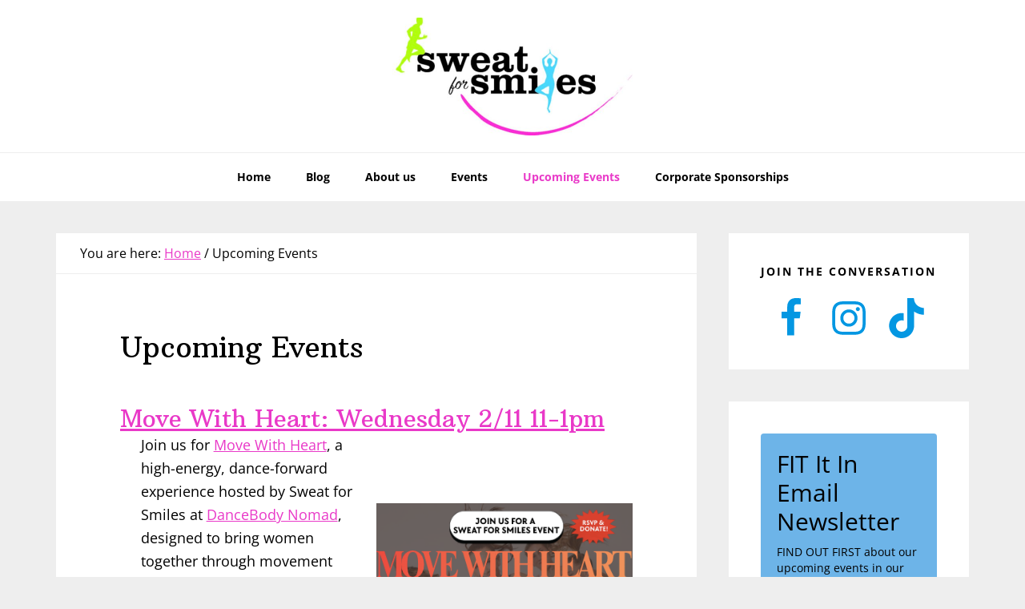

--- FILE ---
content_type: text/html; charset=UTF-8
request_url: https://sweatforsmiles.com/upcoming-parties/
body_size: 19254
content:
<!DOCTYPE html>
<html lang="en">
<head >
<meta charset="UTF-8" />
<meta name="viewport" content="width=device-width, initial-scale=1" />
<meta name='robots' content='index, follow, max-image-preview:large, max-snippet:-1, max-video-preview:-1' />
	<style>img:is([sizes="auto" i], [sizes^="auto," i]) { contain-intrinsic-size: 3000px 1500px }</style>
	
	<!-- This site is optimized with the Yoast SEO Premium plugin v23.6 (Yoast SEO v26.7) - https://yoast.com/wordpress/plugins/seo/ -->
	<title>Sweat for Smiles Parties</title>
	<meta name="description" content="Join us in celebrating Women&#039;s Day 2025 with Heels Dance Cardio ( yes we are dancing in heels!) with Dance Choreographer Jamie Solomon, plus a women&#039;s wellness experience with Holistic Health Coach, Dana Ariele Chwatt in support of domestic violence." />
	<link rel="canonical" href="https://sweatforsmiles.com/upcoming-parties/" />
	<meta property="og:locale" content="en_US" />
	<meta property="og:type" content="article" />
	<meta property="og:title" content="Upcoming Events" />
	<meta property="og:description" content="Join us in celebrating Women&#039;s Day 2025 with Heels Dance Cardio ( yes we are dancing in heels!) with Dance Choreographer Jamie Solomon, plus a women&#039;s wellness experience with Holistic Health Coach, Dana Ariele Chwatt in support of domestic violence." />
	<meta property="og:url" content="https://sweatforsmiles.com/upcoming-parties/" />
	<meta property="og:site_name" content="Sweat for Smiles" />
	<meta property="article:publisher" content="https://facebook.com/sweatforsmiles" />
	<meta property="article:modified_time" content="2026-01-14T19:47:10+00:00" />
	<meta property="og:image" content="https://sweatforsmiles.com/wp-content/uploads/2025/10/Screen-Shot-2025-10-07-at-12.39.20-PM.png" />
	<meta property="og:image:width" content="540" />
	<meta property="og:image:height" content="560" />
	<meta property="og:image:type" content="image/png" />
	<meta name="twitter:card" content="summary_large_image" />
	<meta name="twitter:site" content="@sweatforsmiles" />
	<meta name="twitter:label1" content="Est. reading time" />
	<meta name="twitter:data1" content="2 minutes" />
	<script type="application/ld+json" class="yoast-schema-graph">{"@context":"https://schema.org","@graph":[{"@type":"WebPage","@id":"https://sweatforsmiles.com/upcoming-parties/","url":"https://sweatforsmiles.com/upcoming-parties/","name":"Sweat for Smiles Parties","isPartOf":{"@id":"https://sweatforsmiles.com/#website"},"primaryImageOfPage":{"@id":"https://sweatforsmiles.com/upcoming-parties/#primaryimage"},"image":{"@id":"https://sweatforsmiles.com/upcoming-parties/#primaryimage"},"thumbnailUrl":"https://sweatforsmiles.com/wp-content/uploads/2025/10/Screen-Shot-2025-10-07-at-12.39.20-PM.png","datePublished":"2020-02-15T21:32:20+00:00","dateModified":"2026-01-14T19:47:10+00:00","description":"Join us in celebrating Women's Day 2025 with Heels Dance Cardio ( yes we are dancing in heels!) with Dance Choreographer Jamie Solomon, plus a women's wellness experience with Holistic Health Coach, Dana Ariele Chwatt in support of domestic violence.","breadcrumb":{"@id":"https://sweatforsmiles.com/upcoming-parties/#breadcrumb"},"inLanguage":"en","potentialAction":[{"@type":"ReadAction","target":["https://sweatforsmiles.com/upcoming-parties/"]}]},{"@type":"ImageObject","inLanguage":"en","@id":"https://sweatforsmiles.com/upcoming-parties/#primaryimage","url":"https://sweatforsmiles.com/wp-content/uploads/2025/10/Screen-Shot-2025-10-07-at-12.39.20-PM.png","contentUrl":"https://sweatforsmiles.com/wp-content/uploads/2025/10/Screen-Shot-2025-10-07-at-12.39.20-PM.png","width":540,"height":560},{"@type":"BreadcrumbList","@id":"https://sweatforsmiles.com/upcoming-parties/#breadcrumb","itemListElement":[{"@type":"ListItem","position":1,"name":"Home","item":"https://sweatforsmiles.com/"},{"@type":"ListItem","position":2,"name":"Upcoming Events"}]},{"@type":"WebSite","@id":"https://sweatforsmiles.com/#website","url":"https://sweatforsmiles.com/","name":"Sweat for Smiles","description":"#WeSweatFor","publisher":{"@id":"https://sweatforsmiles.com/#organization"},"potentialAction":[{"@type":"SearchAction","target":{"@type":"EntryPoint","urlTemplate":"https://sweatforsmiles.com/?s={search_term_string}"},"query-input":{"@type":"PropertyValueSpecification","valueRequired":true,"valueName":"search_term_string"}}],"inLanguage":"en"},{"@type":"Organization","@id":"https://sweatforsmiles.com/#organization","name":"Sweat for Smiles","url":"https://sweatforsmiles.com/","logo":{"@type":"ImageObject","inLanguage":"en","@id":"https://sweatforsmiles.com/#/schema/logo/image/","url":"https://sweatforsmiles.com/wp-content/uploads/2015/10/SWEATforSMILES_Large_Logo_2.jpg","contentUrl":"https://sweatforsmiles.com/wp-content/uploads/2015/10/SWEATforSMILES_Large_Logo_2.jpg","width":512,"height":512,"caption":"Sweat for Smiles"},"image":{"@id":"https://sweatforsmiles.com/#/schema/logo/image/"},"sameAs":["https://facebook.com/sweatforsmiles","https://x.com/sweatforsmiles","https://www.instagram.com/sweatforsmiles","https://www.linkedin.com/in/sweatforsmiles"]}]}</script>
	<!-- / Yoast SEO Premium plugin. -->


<link rel='dns-prefetch' href='//fonts.googleapis.com' />
<link rel="alternate" type="application/rss+xml" title="Sweat for Smiles &raquo; Feed" href="https://sweatforsmiles.com/feed/" />
<link rel="alternate" type="application/rss+xml" title="Sweat for Smiles &raquo; Comments Feed" href="https://sweatforsmiles.com/comments/feed/" />
<link rel="alternate" type="text/calendar" title="Sweat for Smiles &raquo; iCal Feed" href="https://sweatforsmiles.com/events/?ical=1" />
<script type="text/javascript">
/* <![CDATA[ */
window._wpemojiSettings = {"baseUrl":"https:\/\/s.w.org\/images\/core\/emoji\/16.0.1\/72x72\/","ext":".png","svgUrl":"https:\/\/s.w.org\/images\/core\/emoji\/16.0.1\/svg\/","svgExt":".svg","source":{"concatemoji":"https:\/\/sweatforsmiles.com\/wp-includes\/js\/wp-emoji-release.min.js?ver=170816cf0c9e1e57a56f4364d5350d46"}};
/*! This file is auto-generated */
!function(s,n){var o,i,e;function c(e){try{var t={supportTests:e,timestamp:(new Date).valueOf()};sessionStorage.setItem(o,JSON.stringify(t))}catch(e){}}function p(e,t,n){e.clearRect(0,0,e.canvas.width,e.canvas.height),e.fillText(t,0,0);var t=new Uint32Array(e.getImageData(0,0,e.canvas.width,e.canvas.height).data),a=(e.clearRect(0,0,e.canvas.width,e.canvas.height),e.fillText(n,0,0),new Uint32Array(e.getImageData(0,0,e.canvas.width,e.canvas.height).data));return t.every(function(e,t){return e===a[t]})}function u(e,t){e.clearRect(0,0,e.canvas.width,e.canvas.height),e.fillText(t,0,0);for(var n=e.getImageData(16,16,1,1),a=0;a<n.data.length;a++)if(0!==n.data[a])return!1;return!0}function f(e,t,n,a){switch(t){case"flag":return n(e,"\ud83c\udff3\ufe0f\u200d\u26a7\ufe0f","\ud83c\udff3\ufe0f\u200b\u26a7\ufe0f")?!1:!n(e,"\ud83c\udde8\ud83c\uddf6","\ud83c\udde8\u200b\ud83c\uddf6")&&!n(e,"\ud83c\udff4\udb40\udc67\udb40\udc62\udb40\udc65\udb40\udc6e\udb40\udc67\udb40\udc7f","\ud83c\udff4\u200b\udb40\udc67\u200b\udb40\udc62\u200b\udb40\udc65\u200b\udb40\udc6e\u200b\udb40\udc67\u200b\udb40\udc7f");case"emoji":return!a(e,"\ud83e\udedf")}return!1}function g(e,t,n,a){var r="undefined"!=typeof WorkerGlobalScope&&self instanceof WorkerGlobalScope?new OffscreenCanvas(300,150):s.createElement("canvas"),o=r.getContext("2d",{willReadFrequently:!0}),i=(o.textBaseline="top",o.font="600 32px Arial",{});return e.forEach(function(e){i[e]=t(o,e,n,a)}),i}function t(e){var t=s.createElement("script");t.src=e,t.defer=!0,s.head.appendChild(t)}"undefined"!=typeof Promise&&(o="wpEmojiSettingsSupports",i=["flag","emoji"],n.supports={everything:!0,everythingExceptFlag:!0},e=new Promise(function(e){s.addEventListener("DOMContentLoaded",e,{once:!0})}),new Promise(function(t){var n=function(){try{var e=JSON.parse(sessionStorage.getItem(o));if("object"==typeof e&&"number"==typeof e.timestamp&&(new Date).valueOf()<e.timestamp+604800&&"object"==typeof e.supportTests)return e.supportTests}catch(e){}return null}();if(!n){if("undefined"!=typeof Worker&&"undefined"!=typeof OffscreenCanvas&&"undefined"!=typeof URL&&URL.createObjectURL&&"undefined"!=typeof Blob)try{var e="postMessage("+g.toString()+"("+[JSON.stringify(i),f.toString(),p.toString(),u.toString()].join(",")+"));",a=new Blob([e],{type:"text/javascript"}),r=new Worker(URL.createObjectURL(a),{name:"wpTestEmojiSupports"});return void(r.onmessage=function(e){c(n=e.data),r.terminate(),t(n)})}catch(e){}c(n=g(i,f,p,u))}t(n)}).then(function(e){for(var t in e)n.supports[t]=e[t],n.supports.everything=n.supports.everything&&n.supports[t],"flag"!==t&&(n.supports.everythingExceptFlag=n.supports.everythingExceptFlag&&n.supports[t]);n.supports.everythingExceptFlag=n.supports.everythingExceptFlag&&!n.supports.flag,n.DOMReady=!1,n.readyCallback=function(){n.DOMReady=!0}}).then(function(){return e}).then(function(){var e;n.supports.everything||(n.readyCallback(),(e=n.source||{}).concatemoji?t(e.concatemoji):e.wpemoji&&e.twemoji&&(t(e.twemoji),t(e.wpemoji)))}))}((window,document),window._wpemojiSettings);
/* ]]> */
</script>
<link rel='stylesheet' id='stripe-main-styles-css' href='https://sweatforsmiles.com/wp-content/mu-plugins/vendor/godaddy/mwc-core/assets/css/stripe-settings.css' type='text/css' media='all' />
<link rel='stylesheet' id='dashicons-css' href='https://sweatforsmiles.com/wp-includes/css/dashicons.min.css?ver=170816cf0c9e1e57a56f4364d5350d46' type='text/css' media='all' />
<link rel='stylesheet' id='tec-variables-skeleton-css' href='https://sweatforsmiles.com/wp-content/plugins/event-tickets/common/build/css/variables-skeleton.css?ver=6.10.1' type='text/css' media='all' />
<link rel='stylesheet' id='tec-variables-full-css' href='https://sweatforsmiles.com/wp-content/plugins/event-tickets/common/build/css/variables-full.css?ver=6.10.1' type='text/css' media='all' />
<link rel='stylesheet' id='tribe-common-skeleton-style-css' href='https://sweatforsmiles.com/wp-content/plugins/event-tickets/common/build/css/common-skeleton.css?ver=6.10.1' type='text/css' media='all' />
<link rel='stylesheet' id='tribe-common-full-style-css' href='https://sweatforsmiles.com/wp-content/plugins/event-tickets/common/build/css/common-full.css?ver=6.10.1' type='text/css' media='all' />
<link rel='stylesheet' id='event-tickets-tickets-css-css' href='https://sweatforsmiles.com/wp-content/plugins/event-tickets/build/css/tickets.css?ver=5.27.3' type='text/css' media='all' />
<link rel='stylesheet' id='event-tickets-tickets-rsvp-css-css' href='https://sweatforsmiles.com/wp-content/plugins/event-tickets/build/css/rsvp-v1.css?ver=5.27.3' type='text/css' media='all' />
<link rel='stylesheet' id='wellness-pro-css' href='https://sweatforsmiles.com/wp-content/themes/wellness-pro/style.css?ver=1.1.4' type='text/css' media='all' />
<style id='wellness-pro-inline-css' type='text/css'>


		a,
		.accent-color,
		.book-author .book-author-link:focus,
		.book-author .book-author-link:hover,
		.entry-header .entry-meta .entry-author-link:focus,
		.entry-header .entry-meta .entry-author-link:hover,
		.entry-title a:focus,
		.entry-title a:hover,
		.genesis-nav-menu .current-menu-item > a,
		.genesis-nav-menu .sub-menu .current-menu-item > a:focus,
		.genesis-nav-menu .sub-menu .current-menu-item > a:hover,
		.genesis-nav-menu a:focus,
		.genesis-nav-menu a:hover,
		.genesis-responsive-menu .genesis-nav-menu .menu-item a:focus,
		.genesis-responsive-menu .genesis-nav-menu .menu-item a:hover,
		.menu-toggle:hover,
		.menu-toggle:focus,
		.sub-menu-toggle:hover,
		.sub-menu-toggle:focus {
			color: #e939c8;
		}

		.archive-pagination .active a,
		.archive-pagination a:focus,
		.archive-pagination a:hover,
		.sidebar .enews-widget input[type="submit"] {
			background-color: #e939c8;
			color: #ffffff;
		}

		

		.footer-widgets a:focus,
		.footer-widgets a:hover,
		.genesis-nav-menu .sub-menu .current-menu-item > a:focus,
		.genesis-nav-menu .sub-menu .current-menu-item > a:hover,
		.genesis-nav-menu .sub-menu a:focus,
		.genesis-nav-menu .sub-menu a:hover,
		.site-footer a:focus,
		.site-footer a:hover {
			color: #0497e2;
		}

		button:focus,
		button:hover,
		input:focus[type="button"],
		input:focus[type="reset"],
		input:focus[type="submit"],
		input:hover[type="button"],
		input:hover[type="reset"],
		input:hover[type="submit"],
		.button:focus,
		.button:hover,
		.entry-content .button:focus,
		.entry-content .button:hover,
		.featured-content .book-featured-text-banner {
			background-color: #0497e2;
			color: #ffffff;
		}

		.button:focus:after,
		.button:focus:before,
		.button:hover:after,
		.button:hover:before,
		.genesis-nav-menu > .highlight a {
			border-bottom-color: #0497e2;
			border-top-color: #0497e2;
		}

		
</style>
<style id='wp-emoji-styles-inline-css' type='text/css'>

	img.wp-smiley, img.emoji {
		display: inline !important;
		border: none !important;
		box-shadow: none !important;
		height: 1em !important;
		width: 1em !important;
		margin: 0 0.07em !important;
		vertical-align: -0.1em !important;
		background: none !important;
		padding: 0 !important;
	}
</style>
<link rel='stylesheet' id='wp-block-library-css' href='https://sweatforsmiles.com/wp-includes/css/dist/block-library/style.min.css?ver=170816cf0c9e1e57a56f4364d5350d46' type='text/css' media='all' />
<style id='classic-theme-styles-inline-css' type='text/css'>
/*! This file is auto-generated */
.wp-block-button__link{color:#fff;background-color:#32373c;border-radius:9999px;box-shadow:none;text-decoration:none;padding:calc(.667em + 2px) calc(1.333em + 2px);font-size:1.125em}.wp-block-file__button{background:#32373c;color:#fff;text-decoration:none}
</style>
<link rel='stylesheet' id='rmb-recipe-block-css' href='https://sweatforsmiles.com/wp-content/plugins/recipe-block/build/recipe-block.css?ver=bbe54c36d5a1187d0051930f03b9ff57' type='text/css' media='all' />
<style id='global-styles-inline-css' type='text/css'>
:root{--wp--preset--aspect-ratio--square: 1;--wp--preset--aspect-ratio--4-3: 4/3;--wp--preset--aspect-ratio--3-4: 3/4;--wp--preset--aspect-ratio--3-2: 3/2;--wp--preset--aspect-ratio--2-3: 2/3;--wp--preset--aspect-ratio--16-9: 16/9;--wp--preset--aspect-ratio--9-16: 9/16;--wp--preset--color--black: #000000;--wp--preset--color--cyan-bluish-gray: #abb8c3;--wp--preset--color--white: #ffffff;--wp--preset--color--pale-pink: #f78da7;--wp--preset--color--vivid-red: #cf2e2e;--wp--preset--color--luminous-vivid-orange: #ff6900;--wp--preset--color--luminous-vivid-amber: #fcb900;--wp--preset--color--light-green-cyan: #7bdcb5;--wp--preset--color--vivid-green-cyan: #00d084;--wp--preset--color--pale-cyan-blue: #8ed1fc;--wp--preset--color--vivid-cyan-blue: #0693e3;--wp--preset--color--vivid-purple: #9b51e0;--wp--preset--gradient--vivid-cyan-blue-to-vivid-purple: linear-gradient(135deg,rgba(6,147,227,1) 0%,rgb(155,81,224) 100%);--wp--preset--gradient--light-green-cyan-to-vivid-green-cyan: linear-gradient(135deg,rgb(122,220,180) 0%,rgb(0,208,130) 100%);--wp--preset--gradient--luminous-vivid-amber-to-luminous-vivid-orange: linear-gradient(135deg,rgba(252,185,0,1) 0%,rgba(255,105,0,1) 100%);--wp--preset--gradient--luminous-vivid-orange-to-vivid-red: linear-gradient(135deg,rgba(255,105,0,1) 0%,rgb(207,46,46) 100%);--wp--preset--gradient--very-light-gray-to-cyan-bluish-gray: linear-gradient(135deg,rgb(238,238,238) 0%,rgb(169,184,195) 100%);--wp--preset--gradient--cool-to-warm-spectrum: linear-gradient(135deg,rgb(74,234,220) 0%,rgb(151,120,209) 20%,rgb(207,42,186) 40%,rgb(238,44,130) 60%,rgb(251,105,98) 80%,rgb(254,248,76) 100%);--wp--preset--gradient--blush-light-purple: linear-gradient(135deg,rgb(255,206,236) 0%,rgb(152,150,240) 100%);--wp--preset--gradient--blush-bordeaux: linear-gradient(135deg,rgb(254,205,165) 0%,rgb(254,45,45) 50%,rgb(107,0,62) 100%);--wp--preset--gradient--luminous-dusk: linear-gradient(135deg,rgb(255,203,112) 0%,rgb(199,81,192) 50%,rgb(65,88,208) 100%);--wp--preset--gradient--pale-ocean: linear-gradient(135deg,rgb(255,245,203) 0%,rgb(182,227,212) 50%,rgb(51,167,181) 100%);--wp--preset--gradient--electric-grass: linear-gradient(135deg,rgb(202,248,128) 0%,rgb(113,206,126) 100%);--wp--preset--gradient--midnight: linear-gradient(135deg,rgb(2,3,129) 0%,rgb(40,116,252) 100%);--wp--preset--font-size--small: 13px;--wp--preset--font-size--medium: 20px;--wp--preset--font-size--large: 36px;--wp--preset--font-size--x-large: 42px;--wp--preset--spacing--20: 0.44rem;--wp--preset--spacing--30: 0.67rem;--wp--preset--spacing--40: 1rem;--wp--preset--spacing--50: 1.5rem;--wp--preset--spacing--60: 2.25rem;--wp--preset--spacing--70: 3.38rem;--wp--preset--spacing--80: 5.06rem;--wp--preset--shadow--natural: 6px 6px 9px rgba(0, 0, 0, 0.2);--wp--preset--shadow--deep: 12px 12px 50px rgba(0, 0, 0, 0.4);--wp--preset--shadow--sharp: 6px 6px 0px rgba(0, 0, 0, 0.2);--wp--preset--shadow--outlined: 6px 6px 0px -3px rgba(255, 255, 255, 1), 6px 6px rgba(0, 0, 0, 1);--wp--preset--shadow--crisp: 6px 6px 0px rgba(0, 0, 0, 1);}:where(.is-layout-flex){gap: 0.5em;}:where(.is-layout-grid){gap: 0.5em;}body .is-layout-flex{display: flex;}.is-layout-flex{flex-wrap: wrap;align-items: center;}.is-layout-flex > :is(*, div){margin: 0;}body .is-layout-grid{display: grid;}.is-layout-grid > :is(*, div){margin: 0;}:where(.wp-block-columns.is-layout-flex){gap: 2em;}:where(.wp-block-columns.is-layout-grid){gap: 2em;}:where(.wp-block-post-template.is-layout-flex){gap: 1.25em;}:where(.wp-block-post-template.is-layout-grid){gap: 1.25em;}.has-black-color{color: var(--wp--preset--color--black) !important;}.has-cyan-bluish-gray-color{color: var(--wp--preset--color--cyan-bluish-gray) !important;}.has-white-color{color: var(--wp--preset--color--white) !important;}.has-pale-pink-color{color: var(--wp--preset--color--pale-pink) !important;}.has-vivid-red-color{color: var(--wp--preset--color--vivid-red) !important;}.has-luminous-vivid-orange-color{color: var(--wp--preset--color--luminous-vivid-orange) !important;}.has-luminous-vivid-amber-color{color: var(--wp--preset--color--luminous-vivid-amber) !important;}.has-light-green-cyan-color{color: var(--wp--preset--color--light-green-cyan) !important;}.has-vivid-green-cyan-color{color: var(--wp--preset--color--vivid-green-cyan) !important;}.has-pale-cyan-blue-color{color: var(--wp--preset--color--pale-cyan-blue) !important;}.has-vivid-cyan-blue-color{color: var(--wp--preset--color--vivid-cyan-blue) !important;}.has-vivid-purple-color{color: var(--wp--preset--color--vivid-purple) !important;}.has-black-background-color{background-color: var(--wp--preset--color--black) !important;}.has-cyan-bluish-gray-background-color{background-color: var(--wp--preset--color--cyan-bluish-gray) !important;}.has-white-background-color{background-color: var(--wp--preset--color--white) !important;}.has-pale-pink-background-color{background-color: var(--wp--preset--color--pale-pink) !important;}.has-vivid-red-background-color{background-color: var(--wp--preset--color--vivid-red) !important;}.has-luminous-vivid-orange-background-color{background-color: var(--wp--preset--color--luminous-vivid-orange) !important;}.has-luminous-vivid-amber-background-color{background-color: var(--wp--preset--color--luminous-vivid-amber) !important;}.has-light-green-cyan-background-color{background-color: var(--wp--preset--color--light-green-cyan) !important;}.has-vivid-green-cyan-background-color{background-color: var(--wp--preset--color--vivid-green-cyan) !important;}.has-pale-cyan-blue-background-color{background-color: var(--wp--preset--color--pale-cyan-blue) !important;}.has-vivid-cyan-blue-background-color{background-color: var(--wp--preset--color--vivid-cyan-blue) !important;}.has-vivid-purple-background-color{background-color: var(--wp--preset--color--vivid-purple) !important;}.has-black-border-color{border-color: var(--wp--preset--color--black) !important;}.has-cyan-bluish-gray-border-color{border-color: var(--wp--preset--color--cyan-bluish-gray) !important;}.has-white-border-color{border-color: var(--wp--preset--color--white) !important;}.has-pale-pink-border-color{border-color: var(--wp--preset--color--pale-pink) !important;}.has-vivid-red-border-color{border-color: var(--wp--preset--color--vivid-red) !important;}.has-luminous-vivid-orange-border-color{border-color: var(--wp--preset--color--luminous-vivid-orange) !important;}.has-luminous-vivid-amber-border-color{border-color: var(--wp--preset--color--luminous-vivid-amber) !important;}.has-light-green-cyan-border-color{border-color: var(--wp--preset--color--light-green-cyan) !important;}.has-vivid-green-cyan-border-color{border-color: var(--wp--preset--color--vivid-green-cyan) !important;}.has-pale-cyan-blue-border-color{border-color: var(--wp--preset--color--pale-cyan-blue) !important;}.has-vivid-cyan-blue-border-color{border-color: var(--wp--preset--color--vivid-cyan-blue) !important;}.has-vivid-purple-border-color{border-color: var(--wp--preset--color--vivid-purple) !important;}.has-vivid-cyan-blue-to-vivid-purple-gradient-background{background: var(--wp--preset--gradient--vivid-cyan-blue-to-vivid-purple) !important;}.has-light-green-cyan-to-vivid-green-cyan-gradient-background{background: var(--wp--preset--gradient--light-green-cyan-to-vivid-green-cyan) !important;}.has-luminous-vivid-amber-to-luminous-vivid-orange-gradient-background{background: var(--wp--preset--gradient--luminous-vivid-amber-to-luminous-vivid-orange) !important;}.has-luminous-vivid-orange-to-vivid-red-gradient-background{background: var(--wp--preset--gradient--luminous-vivid-orange-to-vivid-red) !important;}.has-very-light-gray-to-cyan-bluish-gray-gradient-background{background: var(--wp--preset--gradient--very-light-gray-to-cyan-bluish-gray) !important;}.has-cool-to-warm-spectrum-gradient-background{background: var(--wp--preset--gradient--cool-to-warm-spectrum) !important;}.has-blush-light-purple-gradient-background{background: var(--wp--preset--gradient--blush-light-purple) !important;}.has-blush-bordeaux-gradient-background{background: var(--wp--preset--gradient--blush-bordeaux) !important;}.has-luminous-dusk-gradient-background{background: var(--wp--preset--gradient--luminous-dusk) !important;}.has-pale-ocean-gradient-background{background: var(--wp--preset--gradient--pale-ocean) !important;}.has-electric-grass-gradient-background{background: var(--wp--preset--gradient--electric-grass) !important;}.has-midnight-gradient-background{background: var(--wp--preset--gradient--midnight) !important;}.has-small-font-size{font-size: var(--wp--preset--font-size--small) !important;}.has-medium-font-size{font-size: var(--wp--preset--font-size--medium) !important;}.has-large-font-size{font-size: var(--wp--preset--font-size--large) !important;}.has-x-large-font-size{font-size: var(--wp--preset--font-size--x-large) !important;}
:where(.wp-block-post-template.is-layout-flex){gap: 1.25em;}:where(.wp-block-post-template.is-layout-grid){gap: 1.25em;}
:where(.wp-block-columns.is-layout-flex){gap: 2em;}:where(.wp-block-columns.is-layout-grid){gap: 2em;}
:root :where(.wp-block-pullquote){font-size: 1.5em;line-height: 1.6;}
</style>
<link rel='stylesheet' id='contact-form-7-css' href='https://sweatforsmiles.com/wp-content/plugins/contact-form-7/includes/css/styles.css?ver=6.1.4' type='text/css' media='all' />
<link rel='stylesheet' id='mailerlite_forms.css-css' href='https://sweatforsmiles.com/wp-content/plugins/official-mailerlite-sign-up-forms/assets/css/mailerlite_forms.css?ver=1.7.18' type='text/css' media='all' />
<link rel='stylesheet' id='woocommerce-layout-css' href='https://sweatforsmiles.com/wp-content/plugins/woocommerce/assets/css/woocommerce-layout.css?ver=10.4.3' type='text/css' media='all' />
<link rel='stylesheet' id='woocommerce-smallscreen-css' href='https://sweatforsmiles.com/wp-content/plugins/woocommerce/assets/css/woocommerce-smallscreen.css?ver=10.4.3' type='text/css' media='only screen and (max-width: 1200px)' />
<link rel='stylesheet' id='woocommerce-general-css' href='https://sweatforsmiles.com/wp-content/plugins/woocommerce/assets/css/woocommerce.css?ver=10.4.3' type='text/css' media='all' />
<link rel='stylesheet' id='wellness-woocommerce-styles-css' href='https://sweatforsmiles.com/wp-content/themes/wellness-pro/lib/woocommerce/wellness-woocommerce.css?ver=1.1.4' type='text/css' media='screen' />
<style id='wellness-woocommerce-styles-inline-css' type='text/css'>


		.woocommerce div.product .woocommerce-tabs ul.tabs li a:hover,
		.woocommerce div.product .woocommerce-tabs ul.tabs li a:focus,
		.woocommerce ul.products li.product h3:hover,
		.woocommerce ul.products li.product .price,
		.woocommerce .widget_layered_nav ul li.chosen a:before,
		.woocommerce .widget_layered_nav_filters ul li a:before,
		.woocommerce .woocommerce-breadcrumb a:hover,
		.woocommerce .woocommerce-breadcrumb a:focus {
			color: #e939c8;
		}

		.woocommerce.widget_price_filter .ui-slider .ui-slider-handle,
		.woocommerce.widget_price_filter .ui-slider .ui-slider-range {
			background-color: #e939c8;
		}

		

		.woocommerce div.product p.price,
		.woocommerce div.product span.price,
		.woocommerce-error:before,
		.woocommerce-info:before,
		.woocommerce-message:before {
			color: #0497e2;
		}

		.woocommerce a.button:focus,
		.woocommerce a.button:hover,
		.woocommerce a.button.alt:focus,
		.woocommerce a.button.alt:hover,
		.woocommerce button.button:focus,
		.woocommerce button.button:hover,
		.woocommerce button.button.alt:focus,
		.woocommerce button.button.alt:hover,
		.woocommerce input.button:focus,
		.woocommerce input.button:hover,
		.woocommerce input.button.alt:focus,
		.woocommerce input.button.alt:hover,
		.woocommerce input[type="submit"]:focus,
		.woocommerce input[type="submit"]:hover,
		.woocommerce span.onsale,
		.woocommerce #respond input#submit:focus,
		.woocommerce #respond input#submit:hover,
		.woocommerce #respond input#submit.alt:focus,
		.woocommerce #respond input#submit.alt:hover {
			background-color: #0497e2;
			color: #ffffff;
		}

		.woocommerce a.button:focus::after,
		.woocommerce a.button:focus::before,
		.woocommerce a.button:hover::after,
		.woocommerce a.button:hover::before,
		.woocommerce a.button.alt:focus::after,
		.woocommerce a.button.alt:focus::before,
		.woocommerce a.button.alt:hover::after,
		.woocommerce a.button.alt:hover::before,
		.woocommerce button.button:focus::after,
		.woocommerce button.button:focus::before,
		.woocommerce button.button:hover::after,
		.woocommerce button.button:hover::before,
		.woocommerce button.button.alt:focus::after,
		.woocommerce button.button.alt:focus::before,
		.woocommerce button.button.alt:hover::after,
		.woocommerce button.button.alt:hover::before,
		.woocommerce input.button:focus::after,
		.woocommerce input.button:focus::before,
		.woocommerce input.button:hover::after,
		.woocommerce input.button:hover::before,
		.woocommerce input.button.alt:focus::after,
		.woocommerce input.button.alt:focus::before,
		.woocommerce input.button.alt:hover::after,
		.woocommerce input.button.alt:hover::before,
		.woocommerce input.button[type="submit"]:focus::after,
		.woocommerce input.button[type="submit"]:focus::before,
		.woocommerce input.button[type="submit"]:hover::after,
		.woocommerce input.button[type="submit"]:hover::before,
		.woocommerce #respond input#submit:focus::after,
		.woocommerce #respond input#submit:focus::before,
		.woocommerce #respond input#submit:hover::after,
		.woocommerce #respond input#submit:hover::before,
		.woocommerce #respond input#submit.alt:focus::after,
		.woocommerce #respond input#submit.alt:focus::before,
		.woocommerce #respond input#submit.alt:hover::after,
		.woocommerce #respond input#submit.alt:hover::before {
			border-bottom-color: #0497e2;
			border-top-color: #0497e2;
		}

		.woocommerce-error,
		.woocommerce-info,
		.woocommerce-message {
			border-top-color: #0497e2;
		}

		
</style>
<style id='woocommerce-inline-inline-css' type='text/css'>
.woocommerce form .form-row .required { visibility: visible; }
</style>
<link rel='stylesheet' id='cmplz-general-css' href='https://sweatforsmiles.com/wp-content/plugins/complianz-gdpr/assets/css/cookieblocker.min.css?ver=1765913841' type='text/css' media='all' />
<link rel='stylesheet' id='wp-components-css' href='https://sweatforsmiles.com/wp-includes/css/dist/components/style.min.css?ver=170816cf0c9e1e57a56f4364d5350d46' type='text/css' media='all' />
<link rel='stylesheet' id='godaddy-styles-css' href='https://sweatforsmiles.com/wp-content/mu-plugins/vendor/wpex/godaddy-launch/includes/Dependencies/GoDaddy/Styles/build/latest.css?ver=2.0.2' type='text/css' media='all' />
<link rel='stylesheet' id='uagb-block-css-css' href='https://sweatforsmiles.com/wp-content/uploads/uag-plugin/custom-style-blocks.css?ver=2.19.17' type='text/css' media='all' />
<link rel='stylesheet' id='wellness-fonts-css' href='//fonts.googleapis.com/css?family=Open+Sans%3A400%2C700%7CArbutus+Slab&#038;ver=1.1.4' type='text/css' media='all' />
<link rel='stylesheet' id='simple-social-icons-font-css' href='https://sweatforsmiles.com/wp-content/plugins/simple-social-icons/css/style.css?ver=4.0.0' type='text/css' media='all' />
<link rel='stylesheet' id='genesis_author_pro-css' href='https://sweatforsmiles.com/wp-content/plugins/genesis-author-pro/resources/css/default.css?ver=1.0.0' type='text/css' media='all' />
<link rel='stylesheet' id='event-tickets-rsvp-css' href='https://sweatforsmiles.com/wp-content/plugins/event-tickets/build/css/rsvp.css?ver=5.27.3' type='text/css' media='all' />
<script type="text/javascript" src="https://sweatforsmiles.com/wp-includes/js/jquery/jquery.min.js?ver=3.7.1" id="jquery-core-js"></script>
<script type="text/javascript" src="https://sweatforsmiles.com/wp-includes/js/jquery/jquery-migrate.min.js?ver=3.4.1" id="jquery-migrate-js"></script>
<script type="text/javascript" src="https://sweatforsmiles.com/wp-content/plugins/woocommerce/assets/js/jquery-blockui/jquery.blockUI.min.js?ver=2.7.0-wc.10.4.3" id="wc-jquery-blockui-js" defer="defer" data-wp-strategy="defer"></script>
<script type="text/javascript" id="wc-add-to-cart-js-extra">
/* <![CDATA[ */
var wc_add_to_cart_params = {"ajax_url":"\/wp-admin\/admin-ajax.php","wc_ajax_url":"\/?wc-ajax=%%endpoint%%","i18n_view_cart":"View cart","cart_url":"https:\/\/sweatforsmiles.com\/cart\/","is_cart":"","cart_redirect_after_add":"no"};
/* ]]> */
</script>
<script type="text/javascript" src="https://sweatforsmiles.com/wp-content/plugins/woocommerce/assets/js/frontend/add-to-cart.min.js?ver=10.4.3" id="wc-add-to-cart-js" defer="defer" data-wp-strategy="defer"></script>
<script type="text/javascript" src="https://sweatforsmiles.com/wp-content/plugins/woocommerce/assets/js/js-cookie/js.cookie.min.js?ver=2.1.4-wc.10.4.3" id="wc-js-cookie-js" defer="defer" data-wp-strategy="defer"></script>
<script type="text/javascript" id="woocommerce-js-extra">
/* <![CDATA[ */
var woocommerce_params = {"ajax_url":"\/wp-admin\/admin-ajax.php","wc_ajax_url":"\/?wc-ajax=%%endpoint%%","i18n_password_show":"Show password","i18n_password_hide":"Hide password"};
/* ]]> */
</script>
<script type="text/javascript" src="https://sweatforsmiles.com/wp-content/plugins/woocommerce/assets/js/frontend/woocommerce.min.js?ver=10.4.3" id="woocommerce-js" defer="defer" data-wp-strategy="defer"></script>
<link rel="https://api.w.org/" href="https://sweatforsmiles.com/wp-json/" /><link rel="alternate" title="JSON" type="application/json" href="https://sweatforsmiles.com/wp-json/wp/v2/pages/5418" /><link rel="EditURI" type="application/rsd+xml" title="RSD" href="https://sweatforsmiles.com/xmlrpc.php?rsd" />
<link rel="alternate" title="oEmbed (JSON)" type="application/json+oembed" href="https://sweatforsmiles.com/wp-json/oembed/1.0/embed?url=https%3A%2F%2Fsweatforsmiles.com%2Fupcoming-parties%2F" />
<link rel="alternate" title="oEmbed (XML)" type="text/xml+oembed" href="https://sweatforsmiles.com/wp-json/oembed/1.0/embed?url=https%3A%2F%2Fsweatforsmiles.com%2Fupcoming-parties%2F&#038;format=xml" />
        <!-- MailerLite Universal -->
        <script>
            (function(w,d,e,u,f,l,n){w[f]=w[f]||function(){(w[f].q=w[f].q||[])
                .push(arguments);},l=d.createElement(e),l.async=1,l.src=u,
                n=d.getElementsByTagName(e)[0],n.parentNode.insertBefore(l,n);})
            (window,document,'script','https://assets.mailerlite.com/js/universal.js','ml');
            ml('account', '289986');
            ml('enablePopups', true);
        </script>
        <!-- End MailerLite Universal -->
        <meta name="et-api-version" content="v1"><meta name="et-api-origin" content="https://sweatforsmiles.com"><link rel="https://theeventscalendar.com/" href="https://sweatforsmiles.com/wp-json/tribe/tickets/v1/" /><meta name="tec-api-version" content="v1"><meta name="tec-api-origin" content="https://sweatforsmiles.com"><link rel="alternate" href="https://sweatforsmiles.com/wp-json/tribe/events/v1/" /><link rel="icon" href="https://sweatforsmiles.com/wp-content/themes/wellness-pro/images/favicon.ico" />
<link rel="pingback" href="https://sweatforsmiles.com/xmlrpc.php" />
<style type="text/css">.site-title a { background: url(/wp-content/uploads/2020/02/cropped-logo_1.jpg) no-repeat !important; }</style>
	<noscript><style>.woocommerce-product-gallery{ opacity: 1 !important; }</style></noscript>
	<style id="uagb-style-conditional-extension">@media (min-width: 1025px){body .uag-hide-desktop.uagb-google-map__wrap,body .uag-hide-desktop{display:none !important}}@media (min-width: 768px) and (max-width: 1024px){body .uag-hide-tab.uagb-google-map__wrap,body .uag-hide-tab{display:none !important}}@media (max-width: 767px){body .uag-hide-mob.uagb-google-map__wrap,body .uag-hide-mob{display:none !important}}</style><style id="uagb-style-frontend-5418">.wp-block-uagb-advanced-heading.uagb-block-b6bd7f9b.wp-block-uagb-advanced-heading .uagb-desc-text{margin-bottom: 15px;}.wp-block-uagb-advanced-heading.uagb-block-b6bd7f9b.wp-block-uagb-advanced-heading .uagb-highlight{font-style: normal;font-weight: Default;background: #007cba;color: #fff;-webkit-text-fill-color: #fff;}.wp-block-uagb-advanced-heading.uagb-block-b6bd7f9b.wp-block-uagb-advanced-heading .uagb-highlight::-moz-selection{color: #fff;background: #007cba;-webkit-text-fill-color: #fff;}.wp-block-uagb-advanced-heading.uagb-block-b6bd7f9b.wp-block-uagb-advanced-heading .uagb-highlight::selection{color: #fff;background: #007cba;-webkit-text-fill-color: #fff;}</style>		<style type="text/css" id="wp-custom-css">
			*:focus {
	outline: none;
}

.header-image .site-title > a {
    background-position: center !important;
    background-size: contain !important;
    float: left;
    min-height: 150px;
    width: 100%;
}

.front-page-1-2 {
	/*background: #f5f5f5;*/
	background: #fff;
	text-align: center;
	padding-top: 50px;
}

.front-page-4 {
	display: none;
}

/*Testimonial custom styles*/

.testimonial-item-custom {
	display: flex;
	align-items: center;
}

.testimonial-item-custom:not(:last-child) {
	margin-bottom: 50px;
}

.testimonial-item-custom-reverse {
	flex-direction: row-reverse;
}

#front-page-6 .widget {
	margin-bottom: 0;
}

@media(max-width: 700px) {
	
	.testimonial-item-custom-normal,
	.testimonial-item-custom-reverse {
		flex-direction: column;
		align-items: center;
		margin-bottom: 50px;
	}
	
	.testimonial-item-custom-normal img,
	.testimonial-item-custom-reverse img {
		float: none;
		display: block;
		margin: 0 auto;
	}
	
}

/* Person introduction pages */

@media(min-width: 977px) {
	
	.single-introduction-image img {
	margin-right: 30px;
}
	
}

@media(max-width: 620px) {
	
	.entry-image-link img {
	width: 100%;
}
	
}


/* Social icons - Simple Social Icons plugin */

#simple-social-icons-2 ul li a, #simple-social-icons-2 ul li a:hover, #simple-social-icons-2 ul li a:focus {
	padding: 5px !important;
}

#simple-social-icons-2 {
	padding-bottom: 20px;
}

/* Before footer - widget area */
.home .before-footer .wrap {
	padding-top: 0;
}

/* home page sections */

.front-page-1-2 {
	padding: 40px 0;
}

.front-page-1-3 {
	background: #0497e2;
	padding: 0;
}

.front-page-1-3 .flexible-widgets .wrap {
    padding: 80px 0 25px;
}

.front-page-2 {
	padding:  40px 0;
}

/* === footer === */

.footer-widgets {
	display: none;
}

.home .footer-widgets {
	display: block;
}

.footer-widgets .flexible-widgets .wrap {
	padding: 0;
}

.home .footer-widgets .flexible-widgets .wrap {
	padding: 0 0 40px;
}

.footer-widgets .enews-widget {
	max-width: 600px;
	margin: 60px auto 0;
	text-align: center;
}

.home .footer-widgets .enews-widget {
	margin: 0 auto;
}

.footer-widgets .enews-widget p {
	margin-bottom: 30px;
}

.footer-widgets .enews-widget h3 {
	margin-bottom: 30px;
}

.footer-widgets .enews-widget form {
  max-width: 400px;
	margin: 0 auto;
}


/* Home - top section */
button, input[type="button"], input[type="reset"], input[type="submit"], .button {
	font-size: 1.3rem;
}

@media(min-width: 570px) {
	
	.front-page-1 .button:first-child {
	margin-right: 10px;
}
	
}


@media(max-width: 569px) {
	
	.front-page-1 .button:first-child {
	margin-bottom: 15px;
}
	
}


/* Page main titles - space below */

.page .entry-header,
.single .entry-header  {
	margin-bottom: 50px;
}

.home.page .entry-header {
	margin-bottom: 0;
}


/* How are SFS parties? - page */
.info-section {
	display: flex;
	align-items: center;
	margin-bottom: 50px;
}

@media(max-width: 781px) {
	
	.info-section {
	margin-bottom: 25px;
}
	
	.info-section__reverse {
	flex-direction: column-reverse;
}
	
	.info-section__normal {
		flex-direction: column;
	}
	
	.info-section__reverse > * {
		width: 100%;
	}
	
	.info-section img {
		margin-top: 50px;
	}
	
	.info-section * {
		float: none;
		flex-grow: 1;
	}
	
	.info-section .wp-block-column {
		margin: 0;
	}
	
}

/* Front Page Testimonials */

.job-title {
	text-transform: uppercase;
	font-family: 'Open Sans', sans-serif;
	font-size: 1.4rem;
  font-style: normal;
  font-weight: 700;
  letter-spacing: 2px;
}

cite {
	font-family: inherit;
	text-transform: none;
	font-size: 2.2rem;
	font-weight: 400;
}

.front-page-6 p {
	margin-bottom: .5rem;
}

.front-page-6 p:first-child {
	margin-bottom: 3rem;
}


@media(max-width: 700px) {
	
	.front-page-6 cite,
	.front-page-6 .job-title {
		display: block;
		text-align: center;
	}
	
}

/* Eventbrite embeds and widget */

.widget .eaw-block h3 {
	font-size: 18px;
}

.widget .eaw-block h3 a:hover {
	color: #0497E2;
}

.widget .eaw-time {
	font-size: 15px;
	color: #333;
}

/* Private parties request form */
div.wpforms-container-full .wpforms-form .wpforms-required-label {
	display: none;
}

.wp-block-image {
	margin-bottom: 0;
}

@media(max-width:600px) {
	
	.wp-block-image figure {
	display: block;
	float: none;
	width: 100%;
	margin-bottom: 20px;
	text-align: center;
}
	
	
}

.block-flex-center {
	display: flex;
	align-items: center;
}


/* About us - page */
.about-us__top-stats li {
	list-style-type: none !important;
}

.about-us__top-stats li {
	margin-bottom: 10px;
}

@media(min-width: 600px) {
	
	.about-us__top-stats ul {
	margin-bottom: 85px;
}
	
	.about-us__top-stats img.centered, .about-us__top-stats .aligncenter {
		margin-bottom: 0;
	}
	
}

@media(max-width: 599px) {
	
	.about-us__top-stats ul {
	margin-left: 0;
}
	
}


.page-id-597 .wp-block-column:not(:first-child) {
	margin-left: 0;
}

.short-bio-bottom-part {
	border-top: 2px solid #eee;
	padding-top: 14px;
}

.about-us__our-team .about-us__our-team--text p {
	margin-left: 5px;
}

.about-us__top-stats figcaption {
	font-size: 18px;
	text-align: center;
}

.about-us__top-stats figcaption em {
	font-size: 14px;
}		</style>
		</head>
<body data-rsssl=1 class="wp-singular page-template-default page page-id-5418 wp-theme-genesis wp-child-theme-wellness-pro theme-genesis woocommerce-no-js tribe-no-js tec-no-tickets-on-recurring tec-no-rsvp-on-recurring metaslider-plugin custom-header header-image header-full-width content-sidebar genesis-breadcrumbs-visible tribe-theme-genesis"><div class="site-container"><ul class="genesis-skip-link"><li><a href="#genesis-nav-primary" class="screen-reader-shortcut"> Skip to primary navigation</a></li><li><a href="#genesis-content" class="screen-reader-shortcut"> Skip to main content</a></li><li><a href="#genesis-sidebar-primary" class="screen-reader-shortcut"> Skip to primary sidebar</a></li><li><a href="#footer" class="screen-reader-shortcut"> Skip to footer</a></li></ul><header class="site-header"><div class="wrap"><div class="title-area"><p class="site-title"><a href="https://sweatforsmiles.com/">Sweat for Smiles</a></p><p class="site-description">#WeSweatFor</p></div></div></header><nav class="nav-primary" aria-label="Main" id="genesis-nav-primary"><div class="wrap"><ul id="menu-after-header-navigation" class="menu genesis-nav-menu menu-primary js-superfish"><li id="menu-item-5305" class="menu-item menu-item-type-custom menu-item-object-custom menu-item-home menu-item-5305"><a href="https://sweatforsmiles.com/"><span >Home</span></a></li>
<li id="menu-item-616" class="menu-item menu-item-type-post_type menu-item-object-page menu-item-has-children menu-item-616"><a href="https://sweatforsmiles.com/blog/"><span >Blog</span></a>
<ul class="sub-menu">
	<li id="menu-item-5310" class="menu-item menu-item-type-taxonomy menu-item-object-category menu-item-5310"><a href="https://sweatforsmiles.com/category/perks/"><span >Perks</span></a></li>
	<li id="menu-item-5307" class="menu-item menu-item-type-taxonomy menu-item-object-category menu-item-5307"><a href="https://sweatforsmiles.com/category/get-fit/"><span >Get Fit</span></a></li>
	<li id="menu-item-5309" class="menu-item menu-item-type-taxonomy menu-item-object-category menu-item-5309"><a href="https://sweatforsmiles.com/category/give-back/"><span >Give Back</span></a></li>
	<li id="menu-item-5311" class="menu-item menu-item-type-taxonomy menu-item-object-category menu-item-5311"><a href="https://sweatforsmiles.com/category/eat-well/"><span >Eat Well</span></a></li>
	<li id="menu-item-5312" class="menu-item menu-item-type-taxonomy menu-item-object-category menu-item-5312"><a href="https://sweatforsmiles.com/category/sweat-in-style/"><span >Sweat in Style</span></a></li>
</ul>
</li>
<li id="menu-item-620" class="menu-item menu-item-type-post_type menu-item-object-page menu-item-has-children menu-item-620"><a href="https://sweatforsmiles.com/about-us/"><span >About us</span></a>
<ul class="sub-menu">
	<li id="menu-item-5417" class="menu-item menu-item-type-post_type menu-item-object-page menu-item-5417"><a href="https://sweatforsmiles.com/whats-an-sfs-party/"><span >What’s an SFS party?</span></a></li>
	<li id="menu-item-617" class="menu-item menu-item-type-post_type menu-item-object-page menu-item-617"><a href="https://sweatforsmiles.com/sponsor-a-party/"><span >Endorsements</span></a></li>
	<li id="menu-item-619" class="menu-item menu-item-type-post_type menu-item-object-page menu-item-619"><a href="https://sweatforsmiles.com/contact-us/"><span >Contact us</span></a></li>
</ul>
</li>
<li id="menu-item-5308" class="menu-item menu-item-type-taxonomy menu-item-object-category menu-item-5308"><a href="https://sweatforsmiles.com/category/fitness-parties/"><span >Events</span></a></li>
<li id="menu-item-5420" class="menu-item menu-item-type-post_type menu-item-object-page current-menu-item page_item page-item-5418 current_page_item menu-item-5420"><a href="https://sweatforsmiles.com/upcoming-parties/" aria-current="page"><span >Upcoming Events</span></a></li>
<li id="menu-item-5506" class="menu-item menu-item-type-post_type menu-item-object-page menu-item-5506"><a href="https://sweatforsmiles.com/host-a-party/"><span >Corporate Sponsorships</span></a></li>
</ul></div></nav><div class="site-inner"><div class="content-sidebar-wrap"><main class="content" id="genesis-content"><div class="breadcrumb">You are here: <span class="breadcrumb-link-wrap"><a class="breadcrumb-link" href="https://sweatforsmiles.com/"><span class="breadcrumb-link-text-wrap">Home</span></a><meta ></span> <span aria-label="breadcrumb separator">/</span> Upcoming Events</div><article class="post-5418 page type-page status-publish has-post-thumbnail entry" aria-label="Upcoming Events"><header class="entry-header"><h1 class="entry-title">Upcoming Events</h1>
</header><div class="entry-content">
<div class="wp-block-uagb-advanced-heading uagb-block-b6bd7f9b"><h2 class="uagb-heading-text"><a href="https://partiful.com/e/FotArY33KWMlLR8siace?c=Jl6JZMMf">Move With Heart: Wednesday 2/11 11-1pm</a></h2></div>



<div class="wp-block-media-text has-media-on-the-right is-stacked-on-mobile"><div class="wp-block-media-text__content">
<div class="wp-block-group"><div class="wp-block-group__inner-container is-layout-constrained wp-block-group-is-layout-constrained">
<p>Join us for <a href="https://partiful.com/e/FotArY33KWMlLR8siace?c=Jl6JZMMf">Move With Heart</a>, a high-energy, dance-forward experience hosted by Sweat for Smiles at <a href="https://share.google/Hqlt6WlFTdF1Wsnzi">DanceBody Nomad</a>, designed to bring women together through movement while supporting heart health. </p>



<p>The event will begin with an uplifting <a href="http://www.instagram.com/dancebody">DanceBody</a> workout, followed by a Women’s Health Panel exploring perimenopause and menopause, how hormonal changes impact women’s cardiovascular health, and how movement and lifestyle choices can help protect the heart at every stage of life.</p>
</div></div>
</div><figure class="wp-block-media-text__media"><a href="https://partiful.com/e/PQqPWjIvBWmstsDN3GWS"><img decoding="async" width="369" height="465" src="https://sweatforsmiles.com/wp-content/uploads/2026/01/MWH4.png" alt="" class="wp-image-6657 size-full" srcset="https://sweatforsmiles.com/wp-content/uploads/2026/01/MWH4.png 369w, https://sweatforsmiles.com/wp-content/uploads/2026/01/MWH4-238x300.png 238w" sizes="(max-width: 369px) 100vw, 369px" /></a></figure></div>



<p>The <a href="https://partiful.com/e/FotArY33KWMlLR8siace?c=Jl6JZMMf">Move With Heart</a> <strong>Women’s Heart Health Panel</strong> brings together the following leading experts in nutrition, physical therapy, and integrative medicine to explore how perimenopause and menopause impact cardiovascular health—and how movement, nutrition, and lifestyle choices can support a healthy heart at every stage of a woman’s life.</p>



<ul class="wp-block-list">
<li><strong><a href="http://WWW.INSTAGRAM.COM/REALNUTRITION">Amy Shapiro</a>, MS, RD</strong> <br>Dietitian &amp; Nutritionist</li>



<li><strong><a href="http://www.instagram.com/amysteinpt">Amy Stein</a>, DPT</strong><br>Founder of Beyond <a href="http://www.instagram.com/beyondbasicspt">Basics Physical Therapy</a> &amp; <a href="http://www.instagram.com/wellnessxnature">Wellness X Nature</a> CBD Partner, Author</li>



<li><strong><a href="http://www.instagram.com/dr_bojana">Bojana Jankovic Weatherly</a>, MD, FACP, MSc, IFMCP</strong><br>Board-Certified Internal Medicine Physician specializing in Integrative &amp; Functional Medicine; Founder &amp; CEO, Bojana MD</li>
</ul>



<p><strong>Moderated by:</strong><br><strong>Ashley Slaughter</strong>, Founder of <strong><a href="http://www.instagram.com/sweatforsmiles">Sweat for Smiles</a></strong></p>



<p>Enjoy <strong>a healthy lunch, refreshing sips, </strong>and time to <strong>network and connect</strong> with fellow change-makers and creators.</p>



<p>🎟️ <strong>Tickets: $50</strong><br>Purchase via <strong>Venmo or PayPal</strong> to secure your spot.</p>



<p>💖 <em>100% of proceeds benefit Covenant House</em>, supporting youth impacted by homelessness, trafficking, and crisis.</p>



<div class="wp-block-buttons is-content-justification-center is-layout-flex wp-container-core-buttons-is-layout-16018d1d wp-block-buttons-is-layout-flex">
<div class="wp-block-button"><a class="wp-block-button__link wp-element-button" href="https://partiful.com/e/FotArY33KWMlLR8siace?c=Jl6JZMMf">Join Us!</a></div>
</div>



<p class="has-text-align-left has-pale-pink-color has-text-color has-link-color wp-elements-8070cc83d65acd5941fbf416f311bb75" style="font-size:29px"></p>
</div></article></main><aside class="sidebar sidebar-primary widget-area" role="complementary" aria-label="Primary Sidebar" id="genesis-sidebar-primary"><h2 class="genesis-sidebar-title screen-reader-text">Primary Sidebar</h2><section id="simple-social-icons-2" class="widget simple-social-icons"><div class="widget-wrap"><h3 class="widgettitle widget-title">Join The Conversation</h3>
<ul class="aligncenter"><li class="ssi-facebook"><a href="https://www.facebook.com/sweatforsmiles" target="_blank" rel="noopener noreferrer"><svg role="img" class="social-facebook" aria-labelledby="social-facebook-2"><title id="social-facebook-2">Facebook</title><use xlink:href="https://sweatforsmiles.com/wp-content/plugins/simple-social-icons/symbol-defs.svg#social-facebook"></use></svg></a></li><li class="ssi-instagram"><a href="https://www.instagram.com/sweatforsmiles/" target="_blank" rel="noopener noreferrer"><svg role="img" class="social-instagram" aria-labelledby="social-instagram-2"><title id="social-instagram-2">Instagram</title><use xlink:href="https://sweatforsmiles.com/wp-content/plugins/simple-social-icons/symbol-defs.svg#social-instagram"></use></svg></a></li><li class="ssi-tiktok"><a href="https://www.tiktok.com/@sweatforsmiles" target="_blank" rel="noopener noreferrer"><svg role="img" class="social-tiktok" aria-labelledby="social-tiktok-2"><title id="social-tiktok-2">TikTok</title><use xlink:href="https://sweatforsmiles.com/wp-content/plugins/simple-social-icons/symbol-defs.svg#social-tiktok"></use></svg></a></li></ul></div></section>
<section id="block-2" class="widget widget_block"><div class="widget-wrap"><style type="text/css">@import url("https://assets.mlcdn.com/fonts.css?version=1707735");</style>
    <style type="text/css">
    /* LOADER */
    .ml-form-embedSubmitLoad {
      display: inline-block;
      width: 20px;
      height: 20px;
    }

    .g-recaptcha {
    transform: scale(1);
    -webkit-transform: scale(1);
    transform-origin: 0 0;
    -webkit-transform-origin: 0 0;
    height: ;
    }

    .sr-only {
      position: absolute;
      width: 1px;
      height: 1px;
      padding: 0;
      margin: -1px;
      overflow: hidden;
      clip: rect(0,0,0,0);
      border: 0;
    }

    .ml-form-embedSubmitLoad:after {
      content: " ";
      display: block;
      width: 11px;
      height: 11px;
      margin: 1px;
      border-radius: 50%;
      border: 4px solid #fff;
    border-color: #ffffff #ffffff #ffffff transparent;
    animation: ml-form-embedSubmitLoad 1.2s linear infinite;
    }
    @keyframes ml-form-embedSubmitLoad {
      0% {
      transform: rotate(0deg);
      }
      100% {
      transform: rotate(360deg);
      }
    }
      #mlb2-12381880.ml-form-embedContainer {
        box-sizing: border-box;
        display: table;
        margin: 0 auto;
        position: static;
        width: 100% !important;
      }
      #mlb2-12381880.ml-form-embedContainer h4,
      #mlb2-12381880.ml-form-embedContainer p,
      #mlb2-12381880.ml-form-embedContainer span,
      #mlb2-12381880.ml-form-embedContainer button {
        text-transform: none !important;
        letter-spacing: normal !important;
      }
      #mlb2-12381880.ml-form-embedContainer .ml-form-embedWrapper {
        background-color: #6db4e8;
        
        border-width: 0px;
        border-color: transparent;
        border-radius: 4px;
        border-style: solid;
        box-sizing: border-box;
        display: inline-block !important;
        margin: 0;
        padding: 0;
        position: relative;
              }
      #mlb2-12381880.ml-form-embedContainer .ml-form-embedWrapper.embedPopup,
      #mlb2-12381880.ml-form-embedContainer .ml-form-embedWrapper.embedDefault { width: 400px; }
      #mlb2-12381880.ml-form-embedContainer .ml-form-embedWrapper.embedForm { max-width: 400px; width: 100%; }
      #mlb2-12381880.ml-form-embedContainer .ml-form-align-left { text-align: left; }
      #mlb2-12381880.ml-form-embedContainer .ml-form-align-center { text-align: center; }
      #mlb2-12381880.ml-form-embedContainer .ml-form-align-default { display: table-cell !important; vertical-align: middle !important; text-align: center !important; }
      #mlb2-12381880.ml-form-embedContainer .ml-form-align-right { text-align: right; }
      #mlb2-12381880.ml-form-embedContainer .ml-form-embedWrapper .ml-form-embedHeader img {
        border-top-left-radius: 4px;
        border-top-right-radius: 4px;
        height: auto;
        margin: 0 auto !important;
        max-width: 100%;
        width: undefinedpx;
      }
      #mlb2-12381880.ml-form-embedContainer .ml-form-embedWrapper .ml-form-embedBody,
      #mlb2-12381880.ml-form-embedContainer .ml-form-embedWrapper .ml-form-successBody {
        padding: 20px 20px 0 20px;
      }
      #mlb2-12381880.ml-form-embedContainer .ml-form-embedWrapper .ml-form-embedBody.ml-form-embedBodyHorizontal {
        padding-bottom: 0;
      }
      #mlb2-12381880.ml-form-embedContainer .ml-form-embedWrapper .ml-form-embedBody .ml-form-embedContent,
      #mlb2-12381880.ml-form-embedContainer .ml-form-embedWrapper .ml-form-successBody .ml-form-successContent {
        text-align: left;
        margin: 0 0 20px 0;
      }
      #mlb2-12381880.ml-form-embedContainer .ml-form-embedWrapper .ml-form-embedBody .ml-form-embedContent h4,
      #mlb2-12381880.ml-form-embedContainer .ml-form-embedWrapper .ml-form-successBody .ml-form-successContent h4 {
        color: #000000;
        font-family: 'Open Sans', Arial, Helvetica, sans-serif;
        font-size: 30px;
        font-weight: 400;
        margin: 0 0 10px 0;
        text-align: left;
        word-break: break-word;
      }
      #mlb2-12381880.ml-form-embedContainer .ml-form-embedWrapper .ml-form-embedBody .ml-form-embedContent p,
      #mlb2-12381880.ml-form-embedContainer .ml-form-embedWrapper .ml-form-successBody .ml-form-successContent p {
        color: #000000;
        font-family: 'Open Sans', Arial, Helvetica, sans-serif;
        font-size: 14px;
        font-weight: 400;
        line-height: 20px;
        margin: 0 0 10px 0;
        text-align: left;
      }
      #mlb2-12381880.ml-form-embedContainer .ml-form-embedWrapper .ml-form-embedBody .ml-form-embedContent ul,
      #mlb2-12381880.ml-form-embedContainer .ml-form-embedWrapper .ml-form-embedBody .ml-form-embedContent ol,
      #mlb2-12381880.ml-form-embedContainer .ml-form-embedWrapper .ml-form-successBody .ml-form-successContent ul,
      #mlb2-12381880.ml-form-embedContainer .ml-form-embedWrapper .ml-form-successBody .ml-form-successContent ol {
        color: #000000;
        font-family: 'Open Sans', Arial, Helvetica, sans-serif;
        font-size: 14px;
      }
      #mlb2-12381880.ml-form-embedContainer .ml-form-embedWrapper .ml-form-embedBody .ml-form-embedContent ol ol,
      #mlb2-12381880.ml-form-embedContainer .ml-form-embedWrapper .ml-form-successBody .ml-form-successContent ol ol {
        list-style-type: lower-alpha;
      }
      #mlb2-12381880.ml-form-embedContainer .ml-form-embedWrapper .ml-form-embedBody .ml-form-embedContent ol ol ol,
      #mlb2-12381880.ml-form-embedContainer .ml-form-embedWrapper .ml-form-successBody .ml-form-successContent ol ol ol {
        list-style-type: lower-roman;
      }
      #mlb2-12381880.ml-form-embedContainer .ml-form-embedWrapper .ml-form-embedBody .ml-form-embedContent p a,
      #mlb2-12381880.ml-form-embedContainer .ml-form-embedWrapper .ml-form-successBody .ml-form-successContent p a {
        color: #000000;
        text-decoration: underline;
      }

      #mlb2-12381880.ml-form-embedContainer .ml-form-embedWrapper .ml-block-form .ml-field-group {
        text-align: left!important;
      }

      #mlb2-12381880.ml-form-embedContainer .ml-form-embedWrapper .ml-block-form .ml-field-group label {
        margin-bottom: 5px;
        color: #333333;
        font-size: 14px;
        font-family: 'Open Sans', Arial, Helvetica, sans-serif;
        font-weight: bold; font-style: normal; text-decoration: none;;
        display: inline-block;
        line-height: 20px;
      }
      #mlb2-12381880.ml-form-embedContainer .ml-form-embedWrapper .ml-form-embedBody .ml-form-embedContent p:last-child,
      #mlb2-12381880.ml-form-embedContainer .ml-form-embedWrapper .ml-form-successBody .ml-form-successContent p:last-child {
        margin: 0;
      }
      #mlb2-12381880.ml-form-embedContainer .ml-form-embedWrapper .ml-form-embedBody form {
        margin: 0;
        width: 100%;
      }
      #mlb2-12381880.ml-form-embedContainer .ml-form-embedWrapper .ml-form-embedBody .ml-form-formContent,
      #mlb2-12381880.ml-form-embedContainer .ml-form-embedWrapper .ml-form-embedBody .ml-form-checkboxRow {
        margin: 0 0 20px 0;
        width: 100%;
      }
      #mlb2-12381880.ml-form-embedContainer .ml-form-embedWrapper .ml-form-embedBody .ml-form-checkboxRow {
        float: left;
      }
      #mlb2-12381880.ml-form-embedContainer .ml-form-embedWrapper .ml-form-embedBody .ml-form-formContent.horozintalForm {
        margin: 0;
        padding: 0 0 20px 0;
        width: 100%;
        height: auto;
        float: left;
      }
      #mlb2-12381880.ml-form-embedContainer .ml-form-embedWrapper .ml-form-embedBody .ml-form-fieldRow {
        margin: 0 0 10px 0;
        width: 100%;
      }
      #mlb2-12381880.ml-form-embedContainer .ml-form-embedWrapper .ml-form-embedBody .ml-form-fieldRow.ml-last-item {
        margin: 0;
      }
      #mlb2-12381880.ml-form-embedContainer .ml-form-embedWrapper .ml-form-embedBody .ml-form-fieldRow.ml-formfieldHorizintal {
        margin: 0;
      }
      #mlb2-12381880.ml-form-embedContainer .ml-form-embedWrapper .ml-form-embedBody .ml-form-fieldRow input {
        background-color: #ffffff !important;
        color: #333333 !important;
        border-color: #cccccc;
        border-radius: 4px !important;
        border-style: solid !important;
        border-width: 1px !important;
        font-family: 'Open Sans', Arial, Helvetica, sans-serif;
        font-size: 14px !important;
        height: auto;
        line-height: 21px !important;
        margin-bottom: 0;
        margin-top: 0;
        margin-left: 0;
        margin-right: 0;
        padding: 10px 10px !important;
        width: 100% !important;
        box-sizing: border-box !important;
        max-width: 100% !important;
      }
      #mlb2-12381880.ml-form-embedContainer .ml-form-embedWrapper .ml-form-embedBody .ml-form-fieldRow input::-webkit-input-placeholder,
      #mlb2-12381880.ml-form-embedContainer .ml-form-embedWrapper .ml-form-embedBody .ml-form-horizontalRow input::-webkit-input-placeholder { color: #333333; }

      #mlb2-12381880.ml-form-embedContainer .ml-form-embedWrapper .ml-form-embedBody .ml-form-fieldRow input::-moz-placeholder,
      #mlb2-12381880.ml-form-embedContainer .ml-form-embedWrapper .ml-form-embedBody .ml-form-horizontalRow input::-moz-placeholder { color: #333333; }

      #mlb2-12381880.ml-form-embedContainer .ml-form-embedWrapper .ml-form-embedBody .ml-form-fieldRow input:-ms-input-placeholder,
      #mlb2-12381880.ml-form-embedContainer .ml-form-embedWrapper .ml-form-embedBody .ml-form-horizontalRow input:-ms-input-placeholder { color: #333333; }

      #mlb2-12381880.ml-form-embedContainer .ml-form-embedWrapper .ml-form-embedBody .ml-form-fieldRow input:-moz-placeholder,
      #mlb2-12381880.ml-form-embedContainer .ml-form-embedWrapper .ml-form-embedBody .ml-form-horizontalRow input:-moz-placeholder { color: #333333; }

      #mlb2-12381880.ml-form-embedContainer .ml-form-embedWrapper .ml-form-embedBody .ml-form-fieldRow textarea, #mlb2-12381880.ml-form-embedContainer .ml-form-embedWrapper .ml-form-embedBody .ml-form-horizontalRow textarea {
        background-color: #ffffff !important;
        color: #333333 !important;
        border-color: #cccccc;
        border-radius: 4px !important;
        border-style: solid !important;
        border-width: 1px !important;
        font-family: 'Open Sans', Arial, Helvetica, sans-serif;
        font-size: 14px !important;
        height: auto;
        line-height: 21px !important;
        margin-bottom: 0;
        margin-top: 0;
        padding: 10px 10px !important;
        width: 100% !important;
        box-sizing: border-box !important;
        max-width: 100% !important;
      }

      #mlb2-12381880.ml-form-embedContainer .ml-form-embedWrapper .ml-form-embedBody .ml-form-fieldRow .custom-radio .custom-control-label::before, #mlb2-12381880.ml-form-embedContainer .ml-form-embedWrapper .ml-form-embedBody .ml-form-horizontalRow .custom-radio .custom-control-label::before, #mlb2-12381880.ml-form-embedContainer .ml-form-embedWrapper .ml-form-embedBody .ml-form-fieldRow .custom-checkbox .custom-control-label::before, #mlb2-12381880.ml-form-embedContainer .ml-form-embedWrapper .ml-form-embedBody .ml-form-horizontalRow .custom-checkbox .custom-control-label::before, #mlb2-12381880.ml-form-embedContainer .ml-form-embedWrapper .ml-form-embedBody .ml-form-embedPermissions .ml-form-embedPermissionsOptionsCheckbox .label-description::before, #mlb2-12381880.ml-form-embedContainer .ml-form-embedWrapper .ml-form-embedBody .ml-form-interestGroupsRow .ml-form-interestGroupsRowCheckbox .label-description::before, #mlb2-12381880.ml-form-embedContainer .ml-form-embedWrapper .ml-form-embedBody .ml-form-checkboxRow .label-description::before {
          border-color: #cccccc!important;
          background-color: #ffffff!important;
      }

      #mlb2-12381880.ml-form-embedContainer .ml-form-embedWrapper .ml-form-embedBody .ml-form-fieldRow input.custom-control-input[type="checkbox"]{
        box-sizing: border-box;
        padding: 0;
        position: absolute;
        z-index: -1;
        opacity: 0;
        margin-top: 5px;
        margin-left: -1.5rem;
        overflow: visible;
      }

      #mlb2-12381880.ml-form-embedContainer .ml-form-embedWrapper .ml-form-embedBody .ml-form-fieldRow .custom-checkbox .custom-control-label::before, #mlb2-12381880.ml-form-embedContainer .ml-form-embedWrapper .ml-form-embedBody .ml-form-horizontalRow .custom-checkbox .custom-control-label::before, #mlb2-12381880.ml-form-embedContainer .ml-form-embedWrapper .ml-form-embedBody .ml-form-embedPermissions .ml-form-embedPermissionsOptionsCheckbox .label-description::before, #mlb2-12381880.ml-form-embedContainer .ml-form-embedWrapper .ml-form-embedBody .ml-form-interestGroupsRow .ml-form-interestGroupsRowCheckbox .label-description::before, #mlb2-12381880.ml-form-embedContainer .ml-form-embedWrapper .ml-form-embedBody .ml-form-checkboxRow .label-description::before {
        border-radius: 4px!important;
      }


      #mlb2-12381880.ml-form-embedContainer .ml-form-embedWrapper .ml-form-embedBody .ml-form-checkboxRow input[type=checkbox]:checked~.label-description::after, #mlb2-12381880.ml-form-embedContainer .ml-form-embedWrapper .ml-form-embedBody .ml-form-embedPermissions .ml-form-embedPermissionsOptionsCheckbox input[type=checkbox]:checked~.label-description::after, #mlb2-12381880.ml-form-embedContainer .ml-form-embedWrapper .ml-form-embedBody .ml-form-fieldRow .custom-checkbox .custom-control-input:checked~.custom-control-label::after, #mlb2-12381880.ml-form-embedContainer .ml-form-embedWrapper .ml-form-embedBody .ml-form-horizontalRow .custom-checkbox .custom-control-input:checked~.custom-control-label::after, #mlb2-12381880.ml-form-embedContainer .ml-form-embedWrapper .ml-form-embedBody .ml-form-interestGroupsRow .ml-form-interestGroupsRowCheckbox input[type=checkbox]:checked~.label-description::after {
        background-image: url("data:image/svg+xml,%3csvg xmlns='http://www.w3.org/2000/svg' viewBox='0 0 8 8'%3e%3cpath fill='%23fff' d='M6.564.75l-3.59 3.612-1.538-1.55L0 4.26 2.974 7.25 8 2.193z'/%3e%3c/svg%3e");
      }

      #mlb2-12381880.ml-form-embedContainer .ml-form-embedWrapper .ml-form-embedBody .ml-form-fieldRow .custom-radio .custom-control-input:checked~.custom-control-label::after, #mlb2-12381880.ml-form-embedContainer .ml-form-embedWrapper .ml-form-embedBody .ml-form-fieldRow .custom-radio .custom-control-input:checked~.custom-control-label::after {
        background-image: url("data:image/svg+xml,%3csvg xmlns='http://www.w3.org/2000/svg' viewBox='-4 -4 8 8'%3e%3ccircle r='3' fill='%23fff'/%3e%3c/svg%3e");
      }

      #mlb2-12381880.ml-form-embedContainer .ml-form-embedWrapper .ml-form-embedBody .ml-form-fieldRow .custom-radio .custom-control-input:checked~.custom-control-label::before, #mlb2-12381880.ml-form-embedContainer .ml-form-embedWrapper .ml-form-embedBody .ml-form-horizontalRow .custom-radio .custom-control-input:checked~.custom-control-label::before, #mlb2-12381880.ml-form-embedContainer .ml-form-embedWrapper .ml-form-embedBody .ml-form-fieldRow .custom-checkbox .custom-control-input:checked~.custom-control-label::before, #mlb2-12381880.ml-form-embedContainer .ml-form-embedWrapper .ml-form-embedBody .ml-form-horizontalRow .custom-checkbox .custom-control-input:checked~.custom-control-label::before, #mlb2-12381880.ml-form-embedContainer .ml-form-embedWrapper .ml-form-embedBody .ml-form-embedPermissions .ml-form-embedPermissionsOptionsCheckbox input[type=checkbox]:checked~.label-description::before, #mlb2-12381880.ml-form-embedContainer .ml-form-embedWrapper .ml-form-embedBody .ml-form-interestGroupsRow .ml-form-interestGroupsRowCheckbox input[type=checkbox]:checked~.label-description::before, #mlb2-12381880.ml-form-embedContainer .ml-form-embedWrapper .ml-form-embedBody .ml-form-checkboxRow input[type=checkbox]:checked~.label-description::before  {
          border-color: #000000!important;
          background-color: #000000!important;
      }

      #mlb2-12381880.ml-form-embedContainer .ml-form-embedWrapper .ml-form-embedBody .ml-form-fieldRow .custom-radio .custom-control-label::before, #mlb2-12381880.ml-form-embedContainer .ml-form-embedWrapper .ml-form-embedBody .ml-form-horizontalRow .custom-radio .custom-control-label::before, #mlb2-12381880.ml-form-embedContainer .ml-form-embedWrapper .ml-form-embedBody .ml-form-fieldRow .custom-radio .custom-control-label::after, #mlb2-12381880.ml-form-embedContainer .ml-form-embedWrapper .ml-form-embedBody .ml-form-horizontalRow .custom-radio .custom-control-label::after, #mlb2-12381880.ml-form-embedContainer .ml-form-embedWrapper .ml-form-embedBody .ml-form-fieldRow .custom-checkbox .custom-control-label::before, #mlb2-12381880.ml-form-embedContainer .ml-form-embedWrapper .ml-form-embedBody .ml-form-fieldRow .custom-checkbox .custom-control-label::after, #mlb2-12381880.ml-form-embedContainer .ml-form-embedWrapper .ml-form-embedBody .ml-form-horizontalRow .custom-checkbox .custom-control-label::before, #mlb2-12381880.ml-form-embedContainer .ml-form-embedWrapper .ml-form-embedBody .ml-form-horizontalRow .custom-checkbox .custom-control-label::after {
           top: 2px;
           box-sizing: border-box;
      }

      #mlb2-12381880.ml-form-embedContainer .ml-form-embedWrapper .ml-form-embedBody .ml-form-embedPermissions .ml-form-embedPermissionsOptionsCheckbox .label-description::before, #mlb2-12381880.ml-form-embedContainer .ml-form-embedWrapper .ml-form-embedBody .ml-form-embedPermissions .ml-form-embedPermissionsOptionsCheckbox .label-description::after, #mlb2-12381880.ml-form-embedContainer .ml-form-embedWrapper .ml-form-embedBody .ml-form-checkboxRow .label-description::before, #mlb2-12381880.ml-form-embedContainer .ml-form-embedWrapper .ml-form-embedBody .ml-form-checkboxRow .label-description::after {
           top: 0px!important;
           box-sizing: border-box!important;
      }

      #mlb2-12381880.ml-form-embedContainer .ml-form-embedWrapper .ml-form-embedBody .ml-form-checkboxRow .label-description::before, #mlb2-12381880.ml-form-embedContainer .ml-form-embedWrapper .ml-form-embedBody .ml-form-checkboxRow .label-description::after {
        top: 0px!important;
           box-sizing: border-box!important;
      }

       #mlb2-12381880.ml-form-embedContainer .ml-form-embedWrapper .ml-form-embedBody .ml-form-interestGroupsRow .ml-form-interestGroupsRowCheckbox .label-description::after {
            top: 0px!important;
            box-sizing: border-box!important;
            position: absolute;
            left: -1.5rem;
            display: block;
            width: 1rem;
            height: 1rem;
            content: "";
       }

      #mlb2-12381880.ml-form-embedContainer .ml-form-embedWrapper .ml-form-embedBody .ml-form-interestGroupsRow .ml-form-interestGroupsRowCheckbox .label-description::before {
        top: 0px!important;
        box-sizing: border-box!important;
      }

      #mlb2-12381880.ml-form-embedContainer .ml-form-embedWrapper .ml-form-embedBody .custom-control-label::before {
          position: absolute;
          top: 4px;
          left: -1.5rem;
          display: block;
          width: 16px;
          height: 16px;
          pointer-events: none;
          content: "";
          background-color: #ffffff;
          border: #adb5bd solid 1px;
          border-radius: 50%;
      }

      #mlb2-12381880.ml-form-embedContainer .ml-form-embedWrapper .ml-form-embedBody .custom-control-label::after {
          position: absolute;
          top: 2px!important;
          left: -1.5rem;
          display: block;
          width: 1rem;
          height: 1rem;
          content: "";
      }

      #mlb2-12381880.ml-form-embedContainer .ml-form-embedWrapper .ml-form-embedBody .ml-form-embedPermissions .ml-form-embedPermissionsOptionsCheckbox .label-description::before, #mlb2-12381880.ml-form-embedContainer .ml-form-embedWrapper .ml-form-embedBody .ml-form-interestGroupsRow .ml-form-interestGroupsRowCheckbox .label-description::before, #mlb2-12381880.ml-form-embedContainer .ml-form-embedWrapper .ml-form-embedBody .ml-form-checkboxRow .label-description::before {
          position: absolute;
          top: 4px;
          left: -1.5rem;
          display: block;
          width: 16px;
          height: 16px;
          pointer-events: none;
          content: "";
          background-color: #ffffff;
          border: #adb5bd solid 1px;
          border-radius: 50%;
      }

      #mlb2-12381880.ml-form-embedContainer .ml-form-embedWrapper .ml-form-embedBody .ml-form-embedPermissions .ml-form-embedPermissionsOptionsCheckbox .label-description::after {
          position: absolute;
          top: 0px!important;
          left: -1.5rem;
          display: block;
          width: 1rem;
          height: 1rem;
          content: "";
      }

      #mlb2-12381880.ml-form-embedContainer .ml-form-embedWrapper .ml-form-embedBody .ml-form-checkboxRow .label-description::after {
          position: absolute;
          top: 0px!important;
          left: -1.5rem;
          display: block;
          width: 1rem;
          height: 1rem;
          content: "";
      }

      #mlb2-12381880.ml-form-embedContainer .ml-form-embedWrapper .ml-form-embedBody .custom-radio .custom-control-label::after {
          background: no-repeat 50%/50% 50%;
      }
      #mlb2-12381880.ml-form-embedContainer .ml-form-embedWrapper .ml-form-embedBody .custom-checkbox .custom-control-label::after, #mlb2-12381880.ml-form-embedContainer .ml-form-embedWrapper .ml-form-embedBody .ml-form-embedPermissions .ml-form-embedPermissionsOptionsCheckbox .label-description::after, #mlb2-12381880.ml-form-embedContainer .ml-form-embedWrapper .ml-form-embedBody .ml-form-interestGroupsRow .ml-form-interestGroupsRowCheckbox .label-description::after, #mlb2-12381880.ml-form-embedContainer .ml-form-embedWrapper .ml-form-embedBody .ml-form-checkboxRow .label-description::after {
          background: no-repeat 50%/50% 50%;
      }

      #mlb2-12381880.ml-form-embedContainer .ml-form-embedWrapper .ml-form-embedBody .ml-form-fieldRow .custom-control, #mlb2-12381880.ml-form-embedContainer .ml-form-embedWrapper .ml-form-embedBody .ml-form-horizontalRow .custom-control {
        position: relative;
        display: block;
        min-height: 1.5rem;
        padding-left: 1.5rem;
      }

      #mlb2-12381880.ml-form-embedContainer .ml-form-embedWrapper .ml-form-embedBody .ml-form-fieldRow .custom-radio .custom-control-input, #mlb2-12381880.ml-form-embedContainer .ml-form-embedWrapper .ml-form-embedBody .ml-form-horizontalRow .custom-radio .custom-control-input, #mlb2-12381880.ml-form-embedContainer .ml-form-embedWrapper .ml-form-embedBody .ml-form-fieldRow .custom-checkbox .custom-control-input, #mlb2-12381880.ml-form-embedContainer .ml-form-embedWrapper .ml-form-embedBody .ml-form-horizontalRow .custom-checkbox .custom-control-input {
          position: absolute;
          z-index: -1;
          opacity: 0;
          box-sizing: border-box;
          padding: 0;
      }

      #mlb2-12381880.ml-form-embedContainer .ml-form-embedWrapper .ml-form-embedBody .ml-form-fieldRow .custom-radio .custom-control-label, #mlb2-12381880.ml-form-embedContainer .ml-form-embedWrapper .ml-form-embedBody .ml-form-horizontalRow .custom-radio .custom-control-label, #mlb2-12381880.ml-form-embedContainer .ml-form-embedWrapper .ml-form-embedBody .ml-form-fieldRow .custom-checkbox .custom-control-label, #mlb2-12381880.ml-form-embedContainer .ml-form-embedWrapper .ml-form-embedBody .ml-form-horizontalRow .custom-checkbox .custom-control-label {
          color: #000000;
          font-size: 12px!important;
          font-family: 'Open Sans', Arial, Helvetica, sans-serif;
          line-height: 22px;
          margin-bottom: 0;
          position: relative;
          vertical-align: top;
          font-style: normal;
          font-weight: 700;
      }

      #mlb2-12381880.ml-form-embedContainer .ml-form-embedWrapper .ml-form-embedBody .ml-form-fieldRow .custom-select, #mlb2-12381880.ml-form-embedContainer .ml-form-embedWrapper .ml-form-embedBody .ml-form-horizontalRow .custom-select {
        background-color: #ffffff !important;
        color: #333333 !important;
        border-color: #cccccc;
        border-radius: 4px !important;
        border-style: solid !important;
        border-width: 1px !important;
        font-family: 'Open Sans', Arial, Helvetica, sans-serif;
        font-size: 14px !important;
        line-height: 20px !important;
        margin-bottom: 0;
        margin-top: 0;
        padding: 10px 28px 10px 12px !important;
        width: 100% !important;
        box-sizing: border-box !important;
        max-width: 100% !important;
        height: auto;
        display: inline-block;
        vertical-align: middle;
        background: url('https://assets.mlcdn.com/ml/images/default/dropdown.svg') no-repeat right .75rem center/8px 10px;
        -webkit-appearance: none;
        -moz-appearance: none;
        appearance: none;
      }


      #mlb2-12381880.ml-form-embedContainer .ml-form-embedWrapper .ml-form-embedBody .ml-form-horizontalRow {
        height: auto;
        width: 100%;
        float: left;
      }
      .ml-form-formContent.horozintalForm .ml-form-horizontalRow .ml-input-horizontal { width: 70%; float: left; }
      .ml-form-formContent.horozintalForm .ml-form-horizontalRow .ml-button-horizontal { width: 30%; float: left; }
      .ml-form-formContent.horozintalForm .ml-form-horizontalRow .ml-button-horizontal.labelsOn { padding-top: 25px;  }
      .ml-form-formContent.horozintalForm .ml-form-horizontalRow .horizontal-fields { box-sizing: border-box; float: left; padding-right: 10px;  }
      #mlb2-12381880.ml-form-embedContainer .ml-form-embedWrapper .ml-form-embedBody .ml-form-horizontalRow input {
        background-color: #ffffff;
        color: #333333;
        border-color: #cccccc;
        border-radius: 4px;
        border-style: solid;
        border-width: 1px;
        font-family: 'Open Sans', Arial, Helvetica, sans-serif;
        font-size: 14px;
        line-height: 20px;
        margin-bottom: 0;
        margin-top: 0;
        padding: 10px 10px;
        width: 100%;
        box-sizing: border-box;
        overflow-y: initial;
      }
      #mlb2-12381880.ml-form-embedContainer .ml-form-embedWrapper .ml-form-embedBody .ml-form-horizontalRow button {
        background-color: #000000 !important;
        border-color: #000000;
        border-style: solid;
        border-width: 1px;
        border-radius: 4px;
        box-shadow: none;
        color: #ffffff !important;
        cursor: pointer;
        font-family: 'Open Sans', Arial, Helvetica, sans-serif;
        font-size: 14px !important;
        font-weight: 700;
        line-height: 20px;
        margin: 0 !important;
        padding: 10px !important;
        width: 100%;
        height: auto;
      }
      #mlb2-12381880.ml-form-embedContainer .ml-form-embedWrapper .ml-form-embedBody .ml-form-horizontalRow button:hover {
        background-color: #333333 !important;
        border-color: #333333 !important;
      }
      #mlb2-12381880.ml-form-embedContainer .ml-form-embedWrapper .ml-form-embedBody .ml-form-checkboxRow input[type="checkbox"] {
        box-sizing: border-box;
        padding: 0;
        position: absolute;
        z-index: -1;
        opacity: 0;
        margin-top: 5px;
        margin-left: -1.5rem;
        overflow: visible;
      }
      #mlb2-12381880.ml-form-embedContainer .ml-form-embedWrapper .ml-form-embedBody .ml-form-checkboxRow .label-description {
        color: #000000;
        display: block;
        font-family: 'Open Sans', Arial, Helvetica, sans-serif;
        font-size: 12px;
        text-align: left;
        margin-bottom: 0;
        position: relative;
        vertical-align: top;
      }
      #mlb2-12381880.ml-form-embedContainer .ml-form-embedWrapper .ml-form-embedBody .ml-form-checkboxRow label {
        font-weight: normal;
        margin: 0;
        padding: 0;
        position: relative;
        display: block;
        min-height: 24px;
        padding-left: 24px;

      }
      #mlb2-12381880.ml-form-embedContainer .ml-form-embedWrapper .ml-form-embedBody .ml-form-checkboxRow label a {
        color: #000000;
        text-decoration: underline;
      }
      #mlb2-12381880.ml-form-embedContainer .ml-form-embedWrapper .ml-form-embedBody .ml-form-checkboxRow label p {
        color: #000000 !important;
        font-family: 'Open Sans', Arial, Helvetica, sans-serif !important;
        font-size: 12px !important;
        font-weight: normal !important;
        line-height: 18px !important;
        padding: 0 !important;
        margin: 0 5px 0 0 !important;
      }
      #mlb2-12381880.ml-form-embedContainer .ml-form-embedWrapper .ml-form-embedBody .ml-form-checkboxRow label p:last-child {
        margin: 0;
      }
      #mlb2-12381880.ml-form-embedContainer .ml-form-embedWrapper .ml-form-embedBody .ml-form-embedSubmit {
        margin: 0 0 20px 0;
        float: left;
        width: 100%;
      }
      #mlb2-12381880.ml-form-embedContainer .ml-form-embedWrapper .ml-form-embedBody .ml-form-embedSubmit button {
        background-color: #000000 !important;
        border: none !important;
        border-radius: 4px !important;
        box-shadow: none !important;
        color: #ffffff !important;
        cursor: pointer;
        font-family: 'Open Sans', Arial, Helvetica, sans-serif !important;
        font-size: 14px !important;
        font-weight: 700 !important;
        line-height: 21px !important;
        height: auto;
        padding: 10px !important;
        width: 100% !important;
        box-sizing: border-box !important;
      }
      #mlb2-12381880.ml-form-embedContainer .ml-form-embedWrapper .ml-form-embedBody .ml-form-embedSubmit button.loading {
        display: none;
      }
      #mlb2-12381880.ml-form-embedContainer .ml-form-embedWrapper .ml-form-embedBody .ml-form-embedSubmit button:hover {
        background-color: #333333 !important;
      }
      .ml-subscribe-close {
        width: 30px;
        height: 30px;
        background: url('https://assets.mlcdn.com/ml/images/default/modal_close.png') no-repeat;
        background-size: 30px;
        cursor: pointer;
        margin-top: -10px;
        margin-right: -10px;
        position: absolute;
        top: 0;
        right: 0;
      }
      .ml-error input, .ml-error textarea, .ml-error select {
        border-color: red!important;
      }

      .ml-error .custom-checkbox-radio-list {
        border: 1px solid red !important;
        border-radius: 4px;
        padding: 10px;
      }

      .ml-error .label-description,
      .ml-error .label-description p,
      .ml-error .label-description p a,
      .ml-error label:first-child {
        color: #ff0000 !important;
      }

      #mlb2-12381880.ml-form-embedContainer .ml-form-embedWrapper .ml-form-embedBody .ml-form-checkboxRow.ml-error .label-description p,
      #mlb2-12381880.ml-form-embedContainer .ml-form-embedWrapper .ml-form-embedBody .ml-form-checkboxRow.ml-error .label-description p:first-letter {
        color: #ff0000 !important;
      }
            @media only screen and (max-width: 400px){

        .ml-form-embedWrapper.embedDefault, .ml-form-embedWrapper.embedPopup { width: 100%!important; }
        .ml-form-formContent.horozintalForm { float: left!important; }
        .ml-form-formContent.horozintalForm .ml-form-horizontalRow { height: auto!important; width: 100%!important; float: left!important; }
        .ml-form-formContent.horozintalForm .ml-form-horizontalRow .ml-input-horizontal { width: 100%!important; }
        .ml-form-formContent.horozintalForm .ml-form-horizontalRow .ml-input-horizontal > div { padding-right: 0px!important; padding-bottom: 10px; }
        .ml-form-formContent.horozintalForm .ml-button-horizontal { width: 100%!important; }
        .ml-form-formContent.horozintalForm .ml-button-horizontal.labelsOn { padding-top: 0px!important; }

      }
    </style>

    
  
    
    

    
    

    
    

    

      
        
        
      

      
        
        
      

      

            
            
            
            
            
            
      

      

      
        
        
         
        
        
      

        
        
        
        
        
        
      

       

        
        
        
        
        
        
        
       


      
        
        
        
        
  



  
        
        
        
      


      
    
    
    
    
    
    
    
  

  
        
        
        
        
        
      

      
        
        
        
        
        
      

      
        
        
        
        
        
      

       

        
        
        
        
       

       
        
        
        
        
      

      
        
        
        
        
        
        
        
       

    

    


      


      

      
      

      

      





    

      
    <div id="mlb2-12381880" class="ml-form-embedContainer ml-subscribe-form ml-subscribe-form-12381880">
      <div class="ml-form-align-center ">
        <div class="ml-form-embedWrapper embedForm">

          
          

          <div class="ml-form-embedBody ml-form-embedBodyDefault row-form">

            <div class="ml-form-embedContent" style=" ">
              
                <h4>FIT It In Email Newsletter</h4>
                <p></p>
<p>FIND OUT&nbsp;FIRST about our upcoming events in our "FIT It In" newsletter. Get the scoop from industry experts&nbsp;on how to FIT fitness into your everyday life.&nbsp;</p>
<p></p>
              
            </div>

            <form class="ml-block-form" action="https://assets.mailerlite.com/jsonp/289986/forms/113172931387852305/subscribe" data-code="" method="post" target="_blank">
              <div class="ml-form-formContent">
                

                  
                  <div class="ml-form-fieldRow ml-last-item">
                    <div class="ml-field-group ml-field-email ml-validate-email ml-validate-required">

                      


                      <!-- input -->
                      <input aria-label="email" aria-required="true" type="email" class="form-control" data-inputmask="" name="fields[email]" placeholder="Email" autocomplete="email">
                      <!-- /input -->

                      <!-- textarea -->
                      
                      <!-- /textarea -->

                      <!-- select -->
                      
                      <!-- /select -->

                      <!-- checkboxes -->
            
            <!-- /checkboxes -->

                      <!-- radio -->
                      
                      <!-- /radio -->

                      <!-- countries -->
                      
                      <!-- /countries -->





                    </div>
                  </div>
                
              </div>

              

              <!-- Privacy policy -->
              
              <!-- /Privacy policy -->

              

              

              






              
              <input type="hidden" name="ml-submit" value="1">

              <div class="ml-form-embedSubmit">
                
                  <button type="submit" class="primary">Subscribe</button>
                
                <button disabled="disabled" style="display: none;" type="button" class="loading">
                  <div class="ml-form-embedSubmitLoad"></div>
                  <span class="sr-only">Loading...</span>
                </button>
              </div>

              
              <input type="hidden" name="anticsrf" value="true">
            </form>
          </div>

          <div class="ml-form-successBody row-success" style="display: none">

            <div class="ml-form-successContent">
              
                <h4>Thank you!</h4>
                
                  <p>You have successfully joined our subscriber list.</p>
                
              
            </div>

          </div>
        </div>
      </div>
    </div>

  

  
  
  <script>
    function ml_webform_success_12381880() {
      var $ = ml_jQuery || jQuery;
      $('.ml-subscribe-form-12381880 .row-success').show();
      $('.ml-subscribe-form-12381880 .row-form').hide();
    }
      </script>
  
  
      <script src="https://groot.mailerlite.com/js/w/webforms.min.js?v2d8fb22bb5b3677f161552cd9e774127" type="text/javascript"></script>
        <script>
            fetch("https://assets.mailerlite.com/jsonp/289986/forms/113172931387852305/takel")
        </script></div></section>
<section id="search-2" class="widget widget_search"><div class="widget-wrap"><h3 class="widgettitle widget-title">What Are You Looking For?</h3>
<form class="search-form" method="get" action="https://sweatforsmiles.com/" role="search"><label class="search-form-label screen-reader-text" for="searchform-1">Search this website</label><input class="search-form-input" type="search" name="s" id="searchform-1" placeholder="Search this website"><input class="search-form-submit" type="submit" value="Search"><meta content="https://sweatforsmiles.com/?s={s}"></form></div></section>

		<section id="recent-posts-2" class="widget widget_recent_entries"><div class="widget-wrap">
		<h3 class="widgettitle widget-title">What We&#8217;re Talking About..</h3>

		<ul>
											<li>
					<a href="https://sweatforsmiles.com/a-7-day-end-of-year-game-plan/">A 7-Day End-of-Year Game Plan</a>
									</li>
											<li>
					<a href="https://sweatforsmiles.com/power-up-11-17-25/">POWER UP: 11/17/25</a>
									</li>
											<li>
					<a href="https://sweatforsmiles.com/ditch-the-health-hamster-wheel-unlock-real-energy-habits-that-stick/">Ditch the Health Hamster Wheel: Unlock Real Energy &amp; Habits That Stick</a>
									</li>
											<li>
					<a href="https://sweatforsmiles.com/healthy-snacks-for-kids-that-busy-moms-will-love-plus-a-dietitian-approved-muffin-recipe/">Healthy Snacks for Kids That Busy Moms Will Love (Plus a Dietitian-Approved Muffin Recipe!)</a>
									</li>
											<li>
					<a href="https://sweatforsmiles.com/5-tips-for-your-first-time-dancing-in-heels/">5 Tips For Your First Time Dancing In Heels</a>
									</li>
					</ul>

		</div></section>
</aside></div></div><div id="footer" class="flex-footer footer-widgets"><h2 class="genesis-sidebar-title screen-reader-text">Footer</h2><div class="flexible-widgets widget-area  widget-full"><div class="wrap"><section id="block-3" class="widget widget_block"><div class="widget-wrap"><style type="text/css">@import url("https://assets.mlcdn.com/fonts.css?version=1707735");</style>
    <style type="text/css">
    /* LOADER */
    .ml-form-embedSubmitLoad {
      display: inline-block;
      width: 20px;
      height: 20px;
    }

    .g-recaptcha {
    transform: scale(1);
    -webkit-transform: scale(1);
    transform-origin: 0 0;
    -webkit-transform-origin: 0 0;
    height: ;
    }

    .sr-only {
      position: absolute;
      width: 1px;
      height: 1px;
      padding: 0;
      margin: -1px;
      overflow: hidden;
      clip: rect(0,0,0,0);
      border: 0;
    }

    .ml-form-embedSubmitLoad:after {
      content: " ";
      display: block;
      width: 11px;
      height: 11px;
      margin: 1px;
      border-radius: 50%;
      border: 4px solid #fff;
    border-color: #ffffff #ffffff #ffffff transparent;
    animation: ml-form-embedSubmitLoad 1.2s linear infinite;
    }
    @keyframes ml-form-embedSubmitLoad {
      0% {
      transform: rotate(0deg);
      }
      100% {
      transform: rotate(360deg);
      }
    }
      #mlb2-12381880.ml-form-embedContainer {
        box-sizing: border-box;
        display: table;
        margin: 0 auto;
        position: static;
        width: 100% !important;
      }
      #mlb2-12381880.ml-form-embedContainer h4,
      #mlb2-12381880.ml-form-embedContainer p,
      #mlb2-12381880.ml-form-embedContainer span,
      #mlb2-12381880.ml-form-embedContainer button {
        text-transform: none !important;
        letter-spacing: normal !important;
      }
      #mlb2-12381880.ml-form-embedContainer .ml-form-embedWrapper {
        background-color: #6db4e8;
        
        border-width: 0px;
        border-color: transparent;
        border-radius: 4px;
        border-style: solid;
        box-sizing: border-box;
        display: inline-block !important;
        margin: 0;
        padding: 0;
        position: relative;
              }
      #mlb2-12381880.ml-form-embedContainer .ml-form-embedWrapper.embedPopup,
      #mlb2-12381880.ml-form-embedContainer .ml-form-embedWrapper.embedDefault { width: 400px; }
      #mlb2-12381880.ml-form-embedContainer .ml-form-embedWrapper.embedForm { max-width: 400px; width: 100%; }
      #mlb2-12381880.ml-form-embedContainer .ml-form-align-left { text-align: left; }
      #mlb2-12381880.ml-form-embedContainer .ml-form-align-center { text-align: center; }
      #mlb2-12381880.ml-form-embedContainer .ml-form-align-default { display: table-cell !important; vertical-align: middle !important; text-align: center !important; }
      #mlb2-12381880.ml-form-embedContainer .ml-form-align-right { text-align: right; }
      #mlb2-12381880.ml-form-embedContainer .ml-form-embedWrapper .ml-form-embedHeader img {
        border-top-left-radius: 4px;
        border-top-right-radius: 4px;
        height: auto;
        margin: 0 auto !important;
        max-width: 100%;
        width: undefinedpx;
      }
      #mlb2-12381880.ml-form-embedContainer .ml-form-embedWrapper .ml-form-embedBody,
      #mlb2-12381880.ml-form-embedContainer .ml-form-embedWrapper .ml-form-successBody {
        padding: 20px 20px 0 20px;
      }
      #mlb2-12381880.ml-form-embedContainer .ml-form-embedWrapper .ml-form-embedBody.ml-form-embedBodyHorizontal {
        padding-bottom: 0;
      }
      #mlb2-12381880.ml-form-embedContainer .ml-form-embedWrapper .ml-form-embedBody .ml-form-embedContent,
      #mlb2-12381880.ml-form-embedContainer .ml-form-embedWrapper .ml-form-successBody .ml-form-successContent {
        text-align: left;
        margin: 0 0 20px 0;
      }
      #mlb2-12381880.ml-form-embedContainer .ml-form-embedWrapper .ml-form-embedBody .ml-form-embedContent h4,
      #mlb2-12381880.ml-form-embedContainer .ml-form-embedWrapper .ml-form-successBody .ml-form-successContent h4 {
        color: #000000;
        font-family: 'Open Sans', Arial, Helvetica, sans-serif;
        font-size: 30px;
        font-weight: 400;
        margin: 0 0 10px 0;
        text-align: left;
        word-break: break-word;
      }
      #mlb2-12381880.ml-form-embedContainer .ml-form-embedWrapper .ml-form-embedBody .ml-form-embedContent p,
      #mlb2-12381880.ml-form-embedContainer .ml-form-embedWrapper .ml-form-successBody .ml-form-successContent p {
        color: #000000;
        font-family: 'Open Sans', Arial, Helvetica, sans-serif;
        font-size: 14px;
        font-weight: 400;
        line-height: 20px;
        margin: 0 0 10px 0;
        text-align: left;
      }
      #mlb2-12381880.ml-form-embedContainer .ml-form-embedWrapper .ml-form-embedBody .ml-form-embedContent ul,
      #mlb2-12381880.ml-form-embedContainer .ml-form-embedWrapper .ml-form-embedBody .ml-form-embedContent ol,
      #mlb2-12381880.ml-form-embedContainer .ml-form-embedWrapper .ml-form-successBody .ml-form-successContent ul,
      #mlb2-12381880.ml-form-embedContainer .ml-form-embedWrapper .ml-form-successBody .ml-form-successContent ol {
        color: #000000;
        font-family: 'Open Sans', Arial, Helvetica, sans-serif;
        font-size: 14px;
      }
      #mlb2-12381880.ml-form-embedContainer .ml-form-embedWrapper .ml-form-embedBody .ml-form-embedContent ol ol,
      #mlb2-12381880.ml-form-embedContainer .ml-form-embedWrapper .ml-form-successBody .ml-form-successContent ol ol {
        list-style-type: lower-alpha;
      }
      #mlb2-12381880.ml-form-embedContainer .ml-form-embedWrapper .ml-form-embedBody .ml-form-embedContent ol ol ol,
      #mlb2-12381880.ml-form-embedContainer .ml-form-embedWrapper .ml-form-successBody .ml-form-successContent ol ol ol {
        list-style-type: lower-roman;
      }
      #mlb2-12381880.ml-form-embedContainer .ml-form-embedWrapper .ml-form-embedBody .ml-form-embedContent p a,
      #mlb2-12381880.ml-form-embedContainer .ml-form-embedWrapper .ml-form-successBody .ml-form-successContent p a {
        color: #000000;
        text-decoration: underline;
      }

      #mlb2-12381880.ml-form-embedContainer .ml-form-embedWrapper .ml-block-form .ml-field-group {
        text-align: left!important;
      }

      #mlb2-12381880.ml-form-embedContainer .ml-form-embedWrapper .ml-block-form .ml-field-group label {
        margin-bottom: 5px;
        color: #333333;
        font-size: 14px;
        font-family: 'Open Sans', Arial, Helvetica, sans-serif;
        font-weight: bold; font-style: normal; text-decoration: none;;
        display: inline-block;
        line-height: 20px;
      }
      #mlb2-12381880.ml-form-embedContainer .ml-form-embedWrapper .ml-form-embedBody .ml-form-embedContent p:last-child,
      #mlb2-12381880.ml-form-embedContainer .ml-form-embedWrapper .ml-form-successBody .ml-form-successContent p:last-child {
        margin: 0;
      }
      #mlb2-12381880.ml-form-embedContainer .ml-form-embedWrapper .ml-form-embedBody form {
        margin: 0;
        width: 100%;
      }
      #mlb2-12381880.ml-form-embedContainer .ml-form-embedWrapper .ml-form-embedBody .ml-form-formContent,
      #mlb2-12381880.ml-form-embedContainer .ml-form-embedWrapper .ml-form-embedBody .ml-form-checkboxRow {
        margin: 0 0 20px 0;
        width: 100%;
      }
      #mlb2-12381880.ml-form-embedContainer .ml-form-embedWrapper .ml-form-embedBody .ml-form-checkboxRow {
        float: left;
      }
      #mlb2-12381880.ml-form-embedContainer .ml-form-embedWrapper .ml-form-embedBody .ml-form-formContent.horozintalForm {
        margin: 0;
        padding: 0 0 20px 0;
        width: 100%;
        height: auto;
        float: left;
      }
      #mlb2-12381880.ml-form-embedContainer .ml-form-embedWrapper .ml-form-embedBody .ml-form-fieldRow {
        margin: 0 0 10px 0;
        width: 100%;
      }
      #mlb2-12381880.ml-form-embedContainer .ml-form-embedWrapper .ml-form-embedBody .ml-form-fieldRow.ml-last-item {
        margin: 0;
      }
      #mlb2-12381880.ml-form-embedContainer .ml-form-embedWrapper .ml-form-embedBody .ml-form-fieldRow.ml-formfieldHorizintal {
        margin: 0;
      }
      #mlb2-12381880.ml-form-embedContainer .ml-form-embedWrapper .ml-form-embedBody .ml-form-fieldRow input {
        background-color: #ffffff !important;
        color: #333333 !important;
        border-color: #cccccc;
        border-radius: 4px !important;
        border-style: solid !important;
        border-width: 1px !important;
        font-family: 'Open Sans', Arial, Helvetica, sans-serif;
        font-size: 14px !important;
        height: auto;
        line-height: 21px !important;
        margin-bottom: 0;
        margin-top: 0;
        margin-left: 0;
        margin-right: 0;
        padding: 10px 10px !important;
        width: 100% !important;
        box-sizing: border-box !important;
        max-width: 100% !important;
      }
      #mlb2-12381880.ml-form-embedContainer .ml-form-embedWrapper .ml-form-embedBody .ml-form-fieldRow input::-webkit-input-placeholder,
      #mlb2-12381880.ml-form-embedContainer .ml-form-embedWrapper .ml-form-embedBody .ml-form-horizontalRow input::-webkit-input-placeholder { color: #333333; }

      #mlb2-12381880.ml-form-embedContainer .ml-form-embedWrapper .ml-form-embedBody .ml-form-fieldRow input::-moz-placeholder,
      #mlb2-12381880.ml-form-embedContainer .ml-form-embedWrapper .ml-form-embedBody .ml-form-horizontalRow input::-moz-placeholder { color: #333333; }

      #mlb2-12381880.ml-form-embedContainer .ml-form-embedWrapper .ml-form-embedBody .ml-form-fieldRow input:-ms-input-placeholder,
      #mlb2-12381880.ml-form-embedContainer .ml-form-embedWrapper .ml-form-embedBody .ml-form-horizontalRow input:-ms-input-placeholder { color: #333333; }

      #mlb2-12381880.ml-form-embedContainer .ml-form-embedWrapper .ml-form-embedBody .ml-form-fieldRow input:-moz-placeholder,
      #mlb2-12381880.ml-form-embedContainer .ml-form-embedWrapper .ml-form-embedBody .ml-form-horizontalRow input:-moz-placeholder { color: #333333; }

      #mlb2-12381880.ml-form-embedContainer .ml-form-embedWrapper .ml-form-embedBody .ml-form-fieldRow textarea, #mlb2-12381880.ml-form-embedContainer .ml-form-embedWrapper .ml-form-embedBody .ml-form-horizontalRow textarea {
        background-color: #ffffff !important;
        color: #333333 !important;
        border-color: #cccccc;
        border-radius: 4px !important;
        border-style: solid !important;
        border-width: 1px !important;
        font-family: 'Open Sans', Arial, Helvetica, sans-serif;
        font-size: 14px !important;
        height: auto;
        line-height: 21px !important;
        margin-bottom: 0;
        margin-top: 0;
        padding: 10px 10px !important;
        width: 100% !important;
        box-sizing: border-box !important;
        max-width: 100% !important;
      }

      #mlb2-12381880.ml-form-embedContainer .ml-form-embedWrapper .ml-form-embedBody .ml-form-fieldRow .custom-radio .custom-control-label::before, #mlb2-12381880.ml-form-embedContainer .ml-form-embedWrapper .ml-form-embedBody .ml-form-horizontalRow .custom-radio .custom-control-label::before, #mlb2-12381880.ml-form-embedContainer .ml-form-embedWrapper .ml-form-embedBody .ml-form-fieldRow .custom-checkbox .custom-control-label::before, #mlb2-12381880.ml-form-embedContainer .ml-form-embedWrapper .ml-form-embedBody .ml-form-horizontalRow .custom-checkbox .custom-control-label::before, #mlb2-12381880.ml-form-embedContainer .ml-form-embedWrapper .ml-form-embedBody .ml-form-embedPermissions .ml-form-embedPermissionsOptionsCheckbox .label-description::before, #mlb2-12381880.ml-form-embedContainer .ml-form-embedWrapper .ml-form-embedBody .ml-form-interestGroupsRow .ml-form-interestGroupsRowCheckbox .label-description::before, #mlb2-12381880.ml-form-embedContainer .ml-form-embedWrapper .ml-form-embedBody .ml-form-checkboxRow .label-description::before {
          border-color: #cccccc!important;
          background-color: #ffffff!important;
      }

      #mlb2-12381880.ml-form-embedContainer .ml-form-embedWrapper .ml-form-embedBody .ml-form-fieldRow input.custom-control-input[type="checkbox"]{
        box-sizing: border-box;
        padding: 0;
        position: absolute;
        z-index: -1;
        opacity: 0;
        margin-top: 5px;
        margin-left: -1.5rem;
        overflow: visible;
      }

      #mlb2-12381880.ml-form-embedContainer .ml-form-embedWrapper .ml-form-embedBody .ml-form-fieldRow .custom-checkbox .custom-control-label::before, #mlb2-12381880.ml-form-embedContainer .ml-form-embedWrapper .ml-form-embedBody .ml-form-horizontalRow .custom-checkbox .custom-control-label::before, #mlb2-12381880.ml-form-embedContainer .ml-form-embedWrapper .ml-form-embedBody .ml-form-embedPermissions .ml-form-embedPermissionsOptionsCheckbox .label-description::before, #mlb2-12381880.ml-form-embedContainer .ml-form-embedWrapper .ml-form-embedBody .ml-form-interestGroupsRow .ml-form-interestGroupsRowCheckbox .label-description::before, #mlb2-12381880.ml-form-embedContainer .ml-form-embedWrapper .ml-form-embedBody .ml-form-checkboxRow .label-description::before {
        border-radius: 4px!important;
      }


      #mlb2-12381880.ml-form-embedContainer .ml-form-embedWrapper .ml-form-embedBody .ml-form-checkboxRow input[type=checkbox]:checked~.label-description::after, #mlb2-12381880.ml-form-embedContainer .ml-form-embedWrapper .ml-form-embedBody .ml-form-embedPermissions .ml-form-embedPermissionsOptionsCheckbox input[type=checkbox]:checked~.label-description::after, #mlb2-12381880.ml-form-embedContainer .ml-form-embedWrapper .ml-form-embedBody .ml-form-fieldRow .custom-checkbox .custom-control-input:checked~.custom-control-label::after, #mlb2-12381880.ml-form-embedContainer .ml-form-embedWrapper .ml-form-embedBody .ml-form-horizontalRow .custom-checkbox .custom-control-input:checked~.custom-control-label::after, #mlb2-12381880.ml-form-embedContainer .ml-form-embedWrapper .ml-form-embedBody .ml-form-interestGroupsRow .ml-form-interestGroupsRowCheckbox input[type=checkbox]:checked~.label-description::after {
        background-image: url("data:image/svg+xml,%3csvg xmlns='http://www.w3.org/2000/svg' viewBox='0 0 8 8'%3e%3cpath fill='%23fff' d='M6.564.75l-3.59 3.612-1.538-1.55L0 4.26 2.974 7.25 8 2.193z'/%3e%3c/svg%3e");
      }

      #mlb2-12381880.ml-form-embedContainer .ml-form-embedWrapper .ml-form-embedBody .ml-form-fieldRow .custom-radio .custom-control-input:checked~.custom-control-label::after, #mlb2-12381880.ml-form-embedContainer .ml-form-embedWrapper .ml-form-embedBody .ml-form-fieldRow .custom-radio .custom-control-input:checked~.custom-control-label::after {
        background-image: url("data:image/svg+xml,%3csvg xmlns='http://www.w3.org/2000/svg' viewBox='-4 -4 8 8'%3e%3ccircle r='3' fill='%23fff'/%3e%3c/svg%3e");
      }

      #mlb2-12381880.ml-form-embedContainer .ml-form-embedWrapper .ml-form-embedBody .ml-form-fieldRow .custom-radio .custom-control-input:checked~.custom-control-label::before, #mlb2-12381880.ml-form-embedContainer .ml-form-embedWrapper .ml-form-embedBody .ml-form-horizontalRow .custom-radio .custom-control-input:checked~.custom-control-label::before, #mlb2-12381880.ml-form-embedContainer .ml-form-embedWrapper .ml-form-embedBody .ml-form-fieldRow .custom-checkbox .custom-control-input:checked~.custom-control-label::before, #mlb2-12381880.ml-form-embedContainer .ml-form-embedWrapper .ml-form-embedBody .ml-form-horizontalRow .custom-checkbox .custom-control-input:checked~.custom-control-label::before, #mlb2-12381880.ml-form-embedContainer .ml-form-embedWrapper .ml-form-embedBody .ml-form-embedPermissions .ml-form-embedPermissionsOptionsCheckbox input[type=checkbox]:checked~.label-description::before, #mlb2-12381880.ml-form-embedContainer .ml-form-embedWrapper .ml-form-embedBody .ml-form-interestGroupsRow .ml-form-interestGroupsRowCheckbox input[type=checkbox]:checked~.label-description::before, #mlb2-12381880.ml-form-embedContainer .ml-form-embedWrapper .ml-form-embedBody .ml-form-checkboxRow input[type=checkbox]:checked~.label-description::before  {
          border-color: #000000!important;
          background-color: #000000!important;
      }

      #mlb2-12381880.ml-form-embedContainer .ml-form-embedWrapper .ml-form-embedBody .ml-form-fieldRow .custom-radio .custom-control-label::before, #mlb2-12381880.ml-form-embedContainer .ml-form-embedWrapper .ml-form-embedBody .ml-form-horizontalRow .custom-radio .custom-control-label::before, #mlb2-12381880.ml-form-embedContainer .ml-form-embedWrapper .ml-form-embedBody .ml-form-fieldRow .custom-radio .custom-control-label::after, #mlb2-12381880.ml-form-embedContainer .ml-form-embedWrapper .ml-form-embedBody .ml-form-horizontalRow .custom-radio .custom-control-label::after, #mlb2-12381880.ml-form-embedContainer .ml-form-embedWrapper .ml-form-embedBody .ml-form-fieldRow .custom-checkbox .custom-control-label::before, #mlb2-12381880.ml-form-embedContainer .ml-form-embedWrapper .ml-form-embedBody .ml-form-fieldRow .custom-checkbox .custom-control-label::after, #mlb2-12381880.ml-form-embedContainer .ml-form-embedWrapper .ml-form-embedBody .ml-form-horizontalRow .custom-checkbox .custom-control-label::before, #mlb2-12381880.ml-form-embedContainer .ml-form-embedWrapper .ml-form-embedBody .ml-form-horizontalRow .custom-checkbox .custom-control-label::after {
           top: 2px;
           box-sizing: border-box;
      }

      #mlb2-12381880.ml-form-embedContainer .ml-form-embedWrapper .ml-form-embedBody .ml-form-embedPermissions .ml-form-embedPermissionsOptionsCheckbox .label-description::before, #mlb2-12381880.ml-form-embedContainer .ml-form-embedWrapper .ml-form-embedBody .ml-form-embedPermissions .ml-form-embedPermissionsOptionsCheckbox .label-description::after, #mlb2-12381880.ml-form-embedContainer .ml-form-embedWrapper .ml-form-embedBody .ml-form-checkboxRow .label-description::before, #mlb2-12381880.ml-form-embedContainer .ml-form-embedWrapper .ml-form-embedBody .ml-form-checkboxRow .label-description::after {
           top: 0px!important;
           box-sizing: border-box!important;
      }

      #mlb2-12381880.ml-form-embedContainer .ml-form-embedWrapper .ml-form-embedBody .ml-form-checkboxRow .label-description::before, #mlb2-12381880.ml-form-embedContainer .ml-form-embedWrapper .ml-form-embedBody .ml-form-checkboxRow .label-description::after {
        top: 0px!important;
           box-sizing: border-box!important;
      }

       #mlb2-12381880.ml-form-embedContainer .ml-form-embedWrapper .ml-form-embedBody .ml-form-interestGroupsRow .ml-form-interestGroupsRowCheckbox .label-description::after {
            top: 0px!important;
            box-sizing: border-box!important;
            position: absolute;
            left: -1.5rem;
            display: block;
            width: 1rem;
            height: 1rem;
            content: "";
       }

      #mlb2-12381880.ml-form-embedContainer .ml-form-embedWrapper .ml-form-embedBody .ml-form-interestGroupsRow .ml-form-interestGroupsRowCheckbox .label-description::before {
        top: 0px!important;
        box-sizing: border-box!important;
      }

      #mlb2-12381880.ml-form-embedContainer .ml-form-embedWrapper .ml-form-embedBody .custom-control-label::before {
          position: absolute;
          top: 4px;
          left: -1.5rem;
          display: block;
          width: 16px;
          height: 16px;
          pointer-events: none;
          content: "";
          background-color: #ffffff;
          border: #adb5bd solid 1px;
          border-radius: 50%;
      }

      #mlb2-12381880.ml-form-embedContainer .ml-form-embedWrapper .ml-form-embedBody .custom-control-label::after {
          position: absolute;
          top: 2px!important;
          left: -1.5rem;
          display: block;
          width: 1rem;
          height: 1rem;
          content: "";
      }

      #mlb2-12381880.ml-form-embedContainer .ml-form-embedWrapper .ml-form-embedBody .ml-form-embedPermissions .ml-form-embedPermissionsOptionsCheckbox .label-description::before, #mlb2-12381880.ml-form-embedContainer .ml-form-embedWrapper .ml-form-embedBody .ml-form-interestGroupsRow .ml-form-interestGroupsRowCheckbox .label-description::before, #mlb2-12381880.ml-form-embedContainer .ml-form-embedWrapper .ml-form-embedBody .ml-form-checkboxRow .label-description::before {
          position: absolute;
          top: 4px;
          left: -1.5rem;
          display: block;
          width: 16px;
          height: 16px;
          pointer-events: none;
          content: "";
          background-color: #ffffff;
          border: #adb5bd solid 1px;
          border-radius: 50%;
      }

      #mlb2-12381880.ml-form-embedContainer .ml-form-embedWrapper .ml-form-embedBody .ml-form-embedPermissions .ml-form-embedPermissionsOptionsCheckbox .label-description::after {
          position: absolute;
          top: 0px!important;
          left: -1.5rem;
          display: block;
          width: 1rem;
          height: 1rem;
          content: "";
      }

      #mlb2-12381880.ml-form-embedContainer .ml-form-embedWrapper .ml-form-embedBody .ml-form-checkboxRow .label-description::after {
          position: absolute;
          top: 0px!important;
          left: -1.5rem;
          display: block;
          width: 1rem;
          height: 1rem;
          content: "";
      }

      #mlb2-12381880.ml-form-embedContainer .ml-form-embedWrapper .ml-form-embedBody .custom-radio .custom-control-label::after {
          background: no-repeat 50%/50% 50%;
      }
      #mlb2-12381880.ml-form-embedContainer .ml-form-embedWrapper .ml-form-embedBody .custom-checkbox .custom-control-label::after, #mlb2-12381880.ml-form-embedContainer .ml-form-embedWrapper .ml-form-embedBody .ml-form-embedPermissions .ml-form-embedPermissionsOptionsCheckbox .label-description::after, #mlb2-12381880.ml-form-embedContainer .ml-form-embedWrapper .ml-form-embedBody .ml-form-interestGroupsRow .ml-form-interestGroupsRowCheckbox .label-description::after, #mlb2-12381880.ml-form-embedContainer .ml-form-embedWrapper .ml-form-embedBody .ml-form-checkboxRow .label-description::after {
          background: no-repeat 50%/50% 50%;
      }

      #mlb2-12381880.ml-form-embedContainer .ml-form-embedWrapper .ml-form-embedBody .ml-form-fieldRow .custom-control, #mlb2-12381880.ml-form-embedContainer .ml-form-embedWrapper .ml-form-embedBody .ml-form-horizontalRow .custom-control {
        position: relative;
        display: block;
        min-height: 1.5rem;
        padding-left: 1.5rem;
      }

      #mlb2-12381880.ml-form-embedContainer .ml-form-embedWrapper .ml-form-embedBody .ml-form-fieldRow .custom-radio .custom-control-input, #mlb2-12381880.ml-form-embedContainer .ml-form-embedWrapper .ml-form-embedBody .ml-form-horizontalRow .custom-radio .custom-control-input, #mlb2-12381880.ml-form-embedContainer .ml-form-embedWrapper .ml-form-embedBody .ml-form-fieldRow .custom-checkbox .custom-control-input, #mlb2-12381880.ml-form-embedContainer .ml-form-embedWrapper .ml-form-embedBody .ml-form-horizontalRow .custom-checkbox .custom-control-input {
          position: absolute;
          z-index: -1;
          opacity: 0;
          box-sizing: border-box;
          padding: 0;
      }

      #mlb2-12381880.ml-form-embedContainer .ml-form-embedWrapper .ml-form-embedBody .ml-form-fieldRow .custom-radio .custom-control-label, #mlb2-12381880.ml-form-embedContainer .ml-form-embedWrapper .ml-form-embedBody .ml-form-horizontalRow .custom-radio .custom-control-label, #mlb2-12381880.ml-form-embedContainer .ml-form-embedWrapper .ml-form-embedBody .ml-form-fieldRow .custom-checkbox .custom-control-label, #mlb2-12381880.ml-form-embedContainer .ml-form-embedWrapper .ml-form-embedBody .ml-form-horizontalRow .custom-checkbox .custom-control-label {
          color: #000000;
          font-size: 12px!important;
          font-family: 'Open Sans', Arial, Helvetica, sans-serif;
          line-height: 22px;
          margin-bottom: 0;
          position: relative;
          vertical-align: top;
          font-style: normal;
          font-weight: 700;
      }

      #mlb2-12381880.ml-form-embedContainer .ml-form-embedWrapper .ml-form-embedBody .ml-form-fieldRow .custom-select, #mlb2-12381880.ml-form-embedContainer .ml-form-embedWrapper .ml-form-embedBody .ml-form-horizontalRow .custom-select {
        background-color: #ffffff !important;
        color: #333333 !important;
        border-color: #cccccc;
        border-radius: 4px !important;
        border-style: solid !important;
        border-width: 1px !important;
        font-family: 'Open Sans', Arial, Helvetica, sans-serif;
        font-size: 14px !important;
        line-height: 20px !important;
        margin-bottom: 0;
        margin-top: 0;
        padding: 10px 28px 10px 12px !important;
        width: 100% !important;
        box-sizing: border-box !important;
        max-width: 100% !important;
        height: auto;
        display: inline-block;
        vertical-align: middle;
        background: url('https://assets.mlcdn.com/ml/images/default/dropdown.svg') no-repeat right .75rem center/8px 10px;
        -webkit-appearance: none;
        -moz-appearance: none;
        appearance: none;
      }


      #mlb2-12381880.ml-form-embedContainer .ml-form-embedWrapper .ml-form-embedBody .ml-form-horizontalRow {
        height: auto;
        width: 100%;
        float: left;
      }
      .ml-form-formContent.horozintalForm .ml-form-horizontalRow .ml-input-horizontal { width: 70%; float: left; }
      .ml-form-formContent.horozintalForm .ml-form-horizontalRow .ml-button-horizontal { width: 30%; float: left; }
      .ml-form-formContent.horozintalForm .ml-form-horizontalRow .ml-button-horizontal.labelsOn { padding-top: 25px;  }
      .ml-form-formContent.horozintalForm .ml-form-horizontalRow .horizontal-fields { box-sizing: border-box; float: left; padding-right: 10px;  }
      #mlb2-12381880.ml-form-embedContainer .ml-form-embedWrapper .ml-form-embedBody .ml-form-horizontalRow input {
        background-color: #ffffff;
        color: #333333;
        border-color: #cccccc;
        border-radius: 4px;
        border-style: solid;
        border-width: 1px;
        font-family: 'Open Sans', Arial, Helvetica, sans-serif;
        font-size: 14px;
        line-height: 20px;
        margin-bottom: 0;
        margin-top: 0;
        padding: 10px 10px;
        width: 100%;
        box-sizing: border-box;
        overflow-y: initial;
      }
      #mlb2-12381880.ml-form-embedContainer .ml-form-embedWrapper .ml-form-embedBody .ml-form-horizontalRow button {
        background-color: #000000 !important;
        border-color: #000000;
        border-style: solid;
        border-width: 1px;
        border-radius: 4px;
        box-shadow: none;
        color: #ffffff !important;
        cursor: pointer;
        font-family: 'Open Sans', Arial, Helvetica, sans-serif;
        font-size: 14px !important;
        font-weight: 700;
        line-height: 20px;
        margin: 0 !important;
        padding: 10px !important;
        width: 100%;
        height: auto;
      }
      #mlb2-12381880.ml-form-embedContainer .ml-form-embedWrapper .ml-form-embedBody .ml-form-horizontalRow button:hover {
        background-color: #333333 !important;
        border-color: #333333 !important;
      }
      #mlb2-12381880.ml-form-embedContainer .ml-form-embedWrapper .ml-form-embedBody .ml-form-checkboxRow input[type="checkbox"] {
        box-sizing: border-box;
        padding: 0;
        position: absolute;
        z-index: -1;
        opacity: 0;
        margin-top: 5px;
        margin-left: -1.5rem;
        overflow: visible;
      }
      #mlb2-12381880.ml-form-embedContainer .ml-form-embedWrapper .ml-form-embedBody .ml-form-checkboxRow .label-description {
        color: #000000;
        display: block;
        font-family: 'Open Sans', Arial, Helvetica, sans-serif;
        font-size: 12px;
        text-align: left;
        margin-bottom: 0;
        position: relative;
        vertical-align: top;
      }
      #mlb2-12381880.ml-form-embedContainer .ml-form-embedWrapper .ml-form-embedBody .ml-form-checkboxRow label {
        font-weight: normal;
        margin: 0;
        padding: 0;
        position: relative;
        display: block;
        min-height: 24px;
        padding-left: 24px;

      }
      #mlb2-12381880.ml-form-embedContainer .ml-form-embedWrapper .ml-form-embedBody .ml-form-checkboxRow label a {
        color: #000000;
        text-decoration: underline;
      }
      #mlb2-12381880.ml-form-embedContainer .ml-form-embedWrapper .ml-form-embedBody .ml-form-checkboxRow label p {
        color: #000000 !important;
        font-family: 'Open Sans', Arial, Helvetica, sans-serif !important;
        font-size: 12px !important;
        font-weight: normal !important;
        line-height: 18px !important;
        padding: 0 !important;
        margin: 0 5px 0 0 !important;
      }
      #mlb2-12381880.ml-form-embedContainer .ml-form-embedWrapper .ml-form-embedBody .ml-form-checkboxRow label p:last-child {
        margin: 0;
      }
      #mlb2-12381880.ml-form-embedContainer .ml-form-embedWrapper .ml-form-embedBody .ml-form-embedSubmit {
        margin: 0 0 20px 0;
        float: left;
        width: 100%;
      }
      #mlb2-12381880.ml-form-embedContainer .ml-form-embedWrapper .ml-form-embedBody .ml-form-embedSubmit button {
        background-color: #000000 !important;
        border: none !important;
        border-radius: 4px !important;
        box-shadow: none !important;
        color: #ffffff !important;
        cursor: pointer;
        font-family: 'Open Sans', Arial, Helvetica, sans-serif !important;
        font-size: 14px !important;
        font-weight: 700 !important;
        line-height: 21px !important;
        height: auto;
        padding: 10px !important;
        width: 100% !important;
        box-sizing: border-box !important;
      }
      #mlb2-12381880.ml-form-embedContainer .ml-form-embedWrapper .ml-form-embedBody .ml-form-embedSubmit button.loading {
        display: none;
      }
      #mlb2-12381880.ml-form-embedContainer .ml-form-embedWrapper .ml-form-embedBody .ml-form-embedSubmit button:hover {
        background-color: #333333 !important;
      }
      .ml-subscribe-close {
        width: 30px;
        height: 30px;
        background: url('https://assets.mlcdn.com/ml/images/default/modal_close.png') no-repeat;
        background-size: 30px;
        cursor: pointer;
        margin-top: -10px;
        margin-right: -10px;
        position: absolute;
        top: 0;
        right: 0;
      }
      .ml-error input, .ml-error textarea, .ml-error select {
        border-color: red!important;
      }

      .ml-error .custom-checkbox-radio-list {
        border: 1px solid red !important;
        border-radius: 4px;
        padding: 10px;
      }

      .ml-error .label-description,
      .ml-error .label-description p,
      .ml-error .label-description p a,
      .ml-error label:first-child {
        color: #ff0000 !important;
      }

      #mlb2-12381880.ml-form-embedContainer .ml-form-embedWrapper .ml-form-embedBody .ml-form-checkboxRow.ml-error .label-description p,
      #mlb2-12381880.ml-form-embedContainer .ml-form-embedWrapper .ml-form-embedBody .ml-form-checkboxRow.ml-error .label-description p:first-letter {
        color: #ff0000 !important;
      }
            @media only screen and (max-width: 400px){

        .ml-form-embedWrapper.embedDefault, .ml-form-embedWrapper.embedPopup { width: 100%!important; }
        .ml-form-formContent.horozintalForm { float: left!important; }
        .ml-form-formContent.horozintalForm .ml-form-horizontalRow { height: auto!important; width: 100%!important; float: left!important; }
        .ml-form-formContent.horozintalForm .ml-form-horizontalRow .ml-input-horizontal { width: 100%!important; }
        .ml-form-formContent.horozintalForm .ml-form-horizontalRow .ml-input-horizontal > div { padding-right: 0px!important; padding-bottom: 10px; }
        .ml-form-formContent.horozintalForm .ml-button-horizontal { width: 100%!important; }
        .ml-form-formContent.horozintalForm .ml-button-horizontal.labelsOn { padding-top: 0px!important; }

      }
    </style>

    
  
    
    

    
    

    
    

    

      
        
        
      

      
        
        
      

      

            
            
            
            
            
            
      

      

      
        
        
         
        
        
      

        
        
        
        
        
        
      

       

        
        
        
        
        
        
        
       


      
        
        
        
        
  



  
        
        
        
      


      
    
    
    
    
    
    
    
  

  
        
        
        
        
        
      

      
        
        
        
        
        
      

      
        
        
        
        
        
      

       

        
        
        
        
       

       
        
        
        
        
      

      
        
        
        
        
        
        
        
       

    

    


      


      

      
      

      

      





    

      
    <div id="mlb2-12381880" class="ml-form-embedContainer ml-subscribe-form ml-subscribe-form-12381880">
      <div class="ml-form-align-center ">
        <div class="ml-form-embedWrapper embedForm">

          
          

          <div class="ml-form-embedBody ml-form-embedBodyDefault row-form">

            <div class="ml-form-embedContent" style=" ">
              
                <h4>FIT It In Email Newsletter</h4>
                <p></p>
<p>FIND OUT&nbsp;FIRST about our upcoming events in our "FIT It In" newsletter. Get the scoop from industry experts&nbsp;on how to FIT fitness into your everyday life.&nbsp;</p>
<p></p>
              
            </div>

            <form class="ml-block-form" action="https://assets.mailerlite.com/jsonp/289986/forms/113172931387852305/subscribe" data-code="" method="post" target="_blank">
              <div class="ml-form-formContent">
                

                  
                  <div class="ml-form-fieldRow ml-last-item">
                    <div class="ml-field-group ml-field-email ml-validate-email ml-validate-required">

                      


                      <!-- input -->
                      <input aria-label="email" aria-required="true" type="email" class="form-control" data-inputmask="" name="fields[email]" placeholder="Email" autocomplete="email">
                      <!-- /input -->

                      <!-- textarea -->
                      
                      <!-- /textarea -->

                      <!-- select -->
                      
                      <!-- /select -->

                      <!-- checkboxes -->
            
            <!-- /checkboxes -->

                      <!-- radio -->
                      
                      <!-- /radio -->

                      <!-- countries -->
                      
                      <!-- /countries -->





                    </div>
                  </div>
                
              </div>

              

              <!-- Privacy policy -->
              
              <!-- /Privacy policy -->

              

              

              






              
              <input type="hidden" name="ml-submit" value="1">

              <div class="ml-form-embedSubmit">
                
                  <button type="submit" class="primary">Subscribe</button>
                
                <button disabled="disabled" style="display: none;" type="button" class="loading">
                  <div class="ml-form-embedSubmitLoad"></div>
                  <span class="sr-only">Loading...</span>
                </button>
              </div>

              
              <input type="hidden" name="anticsrf" value="true">
            </form>
          </div>

          <div class="ml-form-successBody row-success" style="display: none">

            <div class="ml-form-successContent">
              
                <h4>Thank you!</h4>
                
                  <p>You have successfully joined our subscriber list.</p>
                
              
            </div>

          </div>
        </div>
      </div>
    </div>

  

  
  
  <script>
    function ml_webform_success_12381880() {
      var $ = ml_jQuery || jQuery;
      $('.ml-subscribe-form-12381880 .row-success').show();
      $('.ml-subscribe-form-12381880 .row-form').hide();
    }
      </script>
  
  
      <script src="https://groot.mailerlite.com/js/w/webforms.min.js?v2d8fb22bb5b3677f161552cd9e774127" type="text/javascript"></script>
        <script>
            fetch("https://assets.mailerlite.com/jsonp/289986/forms/113172931387852305/takel")
        </script></div></section>
</div></div></div><footer class="site-footer"><div class="wrap"><p>Copyright &#xA9;&nbsp;2026 &middot; Sweat For Smiles &middot; <a href="https://sweatforsmiles.com/privacy-policy/">Privacy Policy</a></p></div></footer></div><script type="speculationrules">
{"prefetch":[{"source":"document","where":{"and":[{"href_matches":"\/*"},{"not":{"href_matches":["\/wp-*.php","\/wp-admin\/*","\/wp-content\/uploads\/*","\/wp-content\/*","\/wp-content\/plugins\/*","\/wp-content\/themes\/wellness-pro\/*","\/wp-content\/themes\/genesis\/*","\/*\\?(.+)"]}},{"not":{"selector_matches":"a[rel~=\"nofollow\"]"}},{"not":{"selector_matches":".no-prefetch, .no-prefetch a"}}]},"eagerness":"conservative"}]}
</script>
		<script>
		( function ( body ) {
			'use strict';
			body.className = body.className.replace( /\btribe-no-js\b/, 'tribe-js' );
		} )( document.body );
		</script>
		<style type="text/css" media="screen">#simple-social-icons-2 ul li a, #simple-social-icons-2 ul li a:hover, #simple-social-icons-2 ul li a:focus { background-color: #ffffff !important; border-radius: 0px; color: #0497e2 !important; border: 0px #ffffff solid !important; font-size: 50px; padding: 25px; }  #simple-social-icons-2 ul li a:hover, #simple-social-icons-2 ul li a:focus { background-color: #ffffff !important; border-color: #ffffff !important; color: #e939c8 !important; }  #simple-social-icons-2 ul li a:focus { outline: 1px dotted #ffffff !important; }</style><script> /* <![CDATA[ */var tribe_l10n_datatables = {"aria":{"sort_ascending":": activate to sort column ascending","sort_descending":": activate to sort column descending"},"length_menu":"Show _MENU_ entries","empty_table":"No data available in table","info":"Showing _START_ to _END_ of _TOTAL_ entries","info_empty":"Showing 0 to 0 of 0 entries","info_filtered":"(filtered from _MAX_ total entries)","zero_records":"No matching records found","search":"Search:","all_selected_text":"All items on this page were selected. ","select_all_link":"Select all pages","clear_selection":"Clear Selection.","pagination":{"all":"All","next":"Next","previous":"Previous"},"select":{"rows":{"0":"","_":": Selected %d rows","1":": Selected 1 row"}},"datepicker":{"dayNames":["Sunday","Monday","Tuesday","Wednesday","Thursday","Friday","Saturday"],"dayNamesShort":["Sun","Mon","Tue","Wed","Thu","Fri","Sat"],"dayNamesMin":["S","M","T","W","T","F","S"],"monthNames":["January","February","March","April","May","June","July","August","September","October","November","December"],"monthNamesShort":["January","February","March","April","May","June","July","August","September","October","November","December"],"monthNamesMin":["Jan","Feb","Mar","Apr","May","Jun","Jul","Aug","Sep","Oct","Nov","Dec"],"nextText":"Next","prevText":"Prev","currentText":"Today","closeText":"Done","today":"Today","clear":"Clear"},"registration_prompt":"There is unsaved attendee information. Are you sure you want to continue?"};/* ]]> */ </script>	<script type='text/javascript'>
		(function () {
			var c = document.body.className;
			c = c.replace(/woocommerce-no-js/, 'woocommerce-js');
			document.body.className = c;
		})();
	</script>
	<link rel='stylesheet' id='wc-blocks-style-css' href='https://sweatforsmiles.com/wp-content/plugins/woocommerce/assets/client/blocks/wc-blocks.css?ver=wc-10.4.3' type='text/css' media='all' />
<style id='core-block-supports-inline-css' type='text/css'>
.wp-container-core-buttons-is-layout-16018d1d{justify-content:center;}.wp-elements-8070cc83d65acd5941fbf416f311bb75 a:where(:not(.wp-element-button)){color:var(--wp--preset--color--pale-pink);}
</style>
<script type="text/javascript" src="https://sweatforsmiles.com/wp-content/plugins/event-tickets/common/build/js/user-agent.js?ver=da75d0bdea6dde3898df" id="tec-user-agent-js"></script>
<script type="text/javascript" src="https://sweatforsmiles.com/wp-content/plugins/event-tickets/build/js/rsvp.js?ver=dab7c1842d0b66486c7c" id="event-tickets-tickets-rsvp-js-js"></script>
<script type="text/javascript" src="https://sweatforsmiles.com/wp-content/plugins/event-tickets/build/js/ticket-details.js?ver=effdcbb0319e200f2e6a" id="event-tickets-details-js-js"></script>
<script type="text/javascript" src="https://sweatforsmiles.com/wp-includes/js/dist/hooks.min.js?ver=4d63a3d491d11ffd8ac6" id="wp-hooks-js"></script>
<script type="text/javascript" src="https://sweatforsmiles.com/wp-includes/js/dist/i18n.min.js?ver=5e580eb46a90c2b997e6" id="wp-i18n-js"></script>
<script type="text/javascript" id="wp-i18n-js-after">
/* <![CDATA[ */
wp.i18n.setLocaleData( { 'text direction\u0004ltr': [ 'ltr' ] } );
/* ]]> */
</script>
<script type="text/javascript" src="https://sweatforsmiles.com/wp-content/plugins/contact-form-7/includes/swv/js/index.js?ver=6.1.4" id="swv-js"></script>
<script type="text/javascript" id="contact-form-7-js-before">
/* <![CDATA[ */
var wpcf7 = {
    "api": {
        "root": "https:\/\/sweatforsmiles.com\/wp-json\/",
        "namespace": "contact-form-7\/v1"
    },
    "cached": 1
};
/* ]]> */
</script>
<script type="text/javascript" src="https://sweatforsmiles.com/wp-content/plugins/contact-form-7/includes/js/index.js?ver=6.1.4" id="contact-form-7-js"></script>
<script type="text/javascript" src="https://sweatforsmiles.com/wp-includes/js/hoverIntent.min.js?ver=1.10.2" id="hoverIntent-js"></script>
<script type="text/javascript" src="https://sweatforsmiles.com/wp-content/themes/genesis/lib/js/menu/superfish.min.js?ver=1.7.10" id="superfish-js"></script>
<script type="text/javascript" src="https://sweatforsmiles.com/wp-content/themes/genesis/lib/js/menu/superfish.args.min.js?ver=3.6.1" id="superfish-args-js"></script>
<script type="text/javascript" src="https://sweatforsmiles.com/wp-content/themes/genesis/lib/js/skip-links.min.js?ver=3.6.1" id="skip-links-js"></script>
<script type="text/javascript" id="wellness-responsive-menu-js-extra">
/* <![CDATA[ */
var genesis_responsive_menu = {"mainMenu":"Menu","subMenu":"Submenu","menuClasses":{"combine":[".nav-header",".nav-primary"]}};
/* ]]> */
</script>
<script type="text/javascript" src="https://sweatforsmiles.com/wp-content/themes/wellness-pro/js/responsive-menus.min.js?ver=1.1.4" id="wellness-responsive-menu-js"></script>
<script type="text/javascript" src="https://sweatforsmiles.com/wp-content/plugins/woocommerce/assets/js/sourcebuster/sourcebuster.min.js?ver=10.4.3" id="sourcebuster-js-js"></script>
<script type="text/javascript" id="wc-order-attribution-js-extra">
/* <![CDATA[ */
var wc_order_attribution = {"params":{"lifetime":1.0e-5,"session":30,"base64":false,"ajaxurl":"https:\/\/sweatforsmiles.com\/wp-admin\/admin-ajax.php","prefix":"wc_order_attribution_","allowTracking":true},"fields":{"source_type":"current.typ","referrer":"current_add.rf","utm_campaign":"current.cmp","utm_source":"current.src","utm_medium":"current.mdm","utm_content":"current.cnt","utm_id":"current.id","utm_term":"current.trm","utm_source_platform":"current.plt","utm_creative_format":"current.fmt","utm_marketing_tactic":"current.tct","session_entry":"current_add.ep","session_start_time":"current_add.fd","session_pages":"session.pgs","session_count":"udata.vst","user_agent":"udata.uag"}};
/* ]]> */
</script>
<script type="text/javascript" src="https://sweatforsmiles.com/wp-content/plugins/woocommerce/assets/js/frontend/order-attribution.min.js?ver=10.4.3" id="wc-order-attribution-js"></script>
<script type="text/javascript" id="event-tickets-rsvp-js-extra">
/* <![CDATA[ */
var tribe_tickets_rsvp_strings = {"attendee":"Attendee %1$s"};
/* ]]> */
</script>
<script type="text/javascript" src="https://sweatforsmiles.com/wp-content/plugins/event-tickets/build/js/rsvp.js?ver=5.27.3" id="event-tickets-rsvp-js"></script>
			<script data-category="functional">
											</script>
					<script>'undefined'=== typeof _trfq || (window._trfq = []);'undefined'=== typeof _trfd && (window._trfd=[]),
                _trfd.push({'tccl.baseHost':'secureserver.net'}),
                _trfd.push({'ap':'wpaas_v2'},
                    {'server':'b3a23d0c94b2'},
                    {'pod':'c8-prod-p3-us-west-2'},
                                        {'xid':'45805110'},
                    {'wp':'6.8.3'},
                    {'php':'8.2.30'},
                    {'loggedin':'0'},
                    {'cdn':'1'},
                    {'builder':'wp-block-editor'},
                    {'theme':'genesis'},
                    {'wds':'0'},
                    {'wp_alloptions_count':'653'},
                    {'wp_alloptions_bytes':'357356'},
                    {'gdl_coming_soon_page':'0'}
                    , {'appid':'85588'}                 );
            var trafficScript = document.createElement('script'); trafficScript.src = 'https://img1.wsimg.com/signals/js/clients/scc-c2/scc-c2.min.js'; window.document.head.appendChild(trafficScript);</script>
		<script>window.addEventListener('click', function (elem) { var _elem$target, _elem$target$dataset, _window, _window$_trfq; return (elem === null || elem === void 0 ? void 0 : (_elem$target = elem.target) === null || _elem$target === void 0 ? void 0 : (_elem$target$dataset = _elem$target.dataset) === null || _elem$target$dataset === void 0 ? void 0 : _elem$target$dataset.eid) && ((_window = window) === null || _window === void 0 ? void 0 : (_window$_trfq = _window._trfq) === null || _window$_trfq === void 0 ? void 0 : _window$_trfq.push(["cmdLogEvent", "click", elem.target.dataset.eid]));});</script>
		<script src='https://img1.wsimg.com/traffic-assets/js/tccl-tti.min.js' onload="window.tti.calculateTTI()"></script>
		</body></html>
